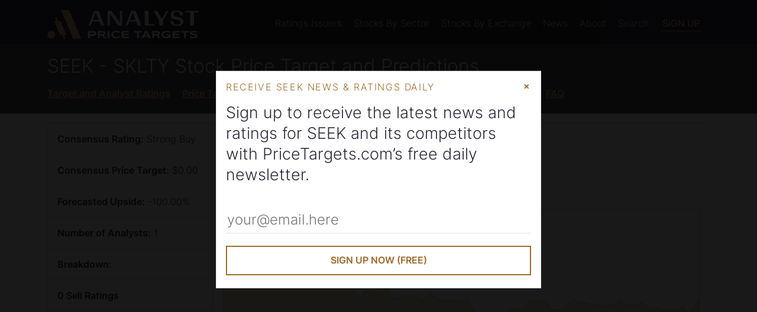

--- FILE ---
content_type: text/html; charset=utf-8
request_url: https://www.pricetargets.com/OTCMKTS/SKLTY/
body_size: 14160
content:


<!DOCTYPE html>
<html lang="en">

<head><script>(function(w,i,g){w[g]=w[g]||[];if(typeof w[g].push=='function')w[g].push(i)})
(window,'GT-WF7TFFD','google_tags_first_party');</script><script async src="/k4bp/"></script>
			<script>
				window.dataLayer = window.dataLayer || [];
				function gtag(){dataLayer.push(arguments);}
				gtag('js', new Date());
				gtag('set', 'developer_id.dYzg1YT', true);
				gtag('config', 'GT-WF7TFFD');
			</script>
			
   


    <!-- Meta Data -->
    <title>
	SKLTY Stock Price Target | SEEK Analyst Ratings
</title><meta charset="utf-8" /><meta name="viewport" content="width=device-width, height=device-height, initial-scale=1.0" /><meta name="google-site-verification" content="cQ4r8YskHZara3m4DKAOXoTEbO6717RutrSK3OxAX_U" /><meta name="msvalidate.01" content="8D3F505D642C99EB26E45507554512BC" /><meta name="theme-color" content="#2f283a" />
    <!--[if IE]><meta http-equiv="X-UA-Compatible" content="IE=edge" /><![endif]-->

    <!-- Validation -->
    

    <!-- ICONS -->
    <link rel="shortcut icon" href="/favicon.ico" /><link rel="apple-touch-icon" href="/apple-touch-icon-180x180.png" />

    <!-- STYLESHEETS-->
    <link rel="preload" href="/Style/fonts/inter-300.woff2?2" as="font" type="font/woff2" crossorigin="" /><link rel="preload" href="/Style/fonts/inter-400.woff2?2" as="font" type="font/woff2" crossorigin="" /><link rel="preload" href="/Style/fonts/inter-500.woff2?2" as="font" type="font/woff2" crossorigin="" /><link rel="preload" href="/Style/fonts/inter-600.woff2?2" as="font" type="font/woff2" crossorigin="" /><link href="/Style/pt-styles-min.css?v=2024" rel="stylesheet" /><link rel="sitemap" type="application/xml" title="Sitemap" href="https://www.pricetargets.com/Sitemap.ashx" /><link rel="sitemap" href="https://www.pricetargets.com/Sitemap.ashx" />


    <!-- HTML5 shim and Respond.js for IE8 support of HTML5 elements and media queries -->
    <!--[if lt IE 9]>
        <script src="https://oss.maxcdn.com/html5shiv/3.7.2/html5shiv.min.js"></script>
        <script src="https://oss.maxcdn.com/respond/1.4.2/respond.min.js"></script>
    <![endif]-->
    

    <!--[if IE]>
    
    <![endif]-->

    <!--[if lt IE 9]>
      <script src="https://ajax.googleapis.com/ajax/libs/jquery/1.11.3/jquery.min.js"></script>
    <![endif]-->

    <!--[if (gte IE 9) | (!IE)]><!-->
    <script defer src="https://www.pricetargets.com/scripts/jquery.min.js"></script>
    <!--<![endif]-->
   <!-- -->

    <link rel="manifest" href="/manifest.json" />
    <script src="https://accounts.google.com/gsi/client" async defer></script>
   
    <script src="https://cdn.onesignal.com/sdks/OneSignalSDK.js"></script>

   <script>




       function registerUserChange(action) {
           OneSignal.getUserId(function (userId) {
               OneSignalIdString = userId;
               var Domain = 'analystratings.net';
               var url = "https://www.marketbeat.com/scripts/OneSignalTracking.ashx?OneSignalID=" + OneSignalIdString + "&domain=" + Domain + "&action=" + action;
               var xhr = new XMLHttpRequest();
               xhr.open('GET', url);
               xhr.onload = function () {
                   if (xhr.status !== 200) {
                       console.log('GET failed.  Returned status of ' + xhr.status);
                   }
                   else {
                       console.log('GET succeeded (' + url + ').  Returned status of ' + xhr.status);
                   }
               };
               xhr.send();
           });
       }

    var OneSignal = OneSignal || [];
       OneSignal.push(
           function () {
               OneSignal.init({
                   appId: "3c4d8727-d855-4e1c-ad92-4049d77fdb9d",
                   safari_web_id: 'web.onesignal.auto.64063cbd-bb2e-4678-8d54-7a11e3cbaa94',
                   autoRegister: false,
                   autoResubscribe: true,
                   notifyButton: {
                       enable: false
                   },
                   welcomeNotification: {
                       "title": "Join Wall Street's Brightest Minds.",
                       "message": "Receive research in your inbox from top analysts, before the market opens. Click here to learn how.",
                       "url": "https://www.marketbeat.com/subscribe/all-access/?ReferralType=OneSignalThankYou"
                   },
               });
               OneSignal.once('subscriptionChange', function (isSubscribed) {
                   if (isSubscribed) {
                       registerUserChange("subscribe");
                   }
                   else {
                       registerUserChange("unsubscribe");
                   }
               });
               if ((navigator.userAgent.toLowerCase().indexOf('firefox') > -1) || ((navigator.userAgent.toLowerCase().indexOf('safari') > -1) && (!(navigator.userAgent.toLowerCase().indexOf('chrome') > -1)))) {
                   OneSignal.showSlidedownPrompt();
               } else {
                   OneSignal.showNativePrompt();
               }
           });

        

   </script>

            <script data-ad-client="ca-pub-9373162611283935" async src="https://pagead2.googlesyndication.com/pagead/js/adsbygoogle.js"></script>


    
    <meta name="robots" content="index,follow" />
  
    <link rel='canonical' href='https://www.pricetargets.com/OTCMKTS/SKLTY/' /><script type="application/ld+json">{"@context":"http://schema.org","@type":"Corporation","name":"SEEK","legalName":"SEEK Limited - Unsponsored ADR","numberOfEmployees":"10000","location":"L 6 541 St Kilda Rd, Melbourne, Victoria 3004","telephone":"61 3 8517 4100","logo":"https://www.marketbeat.com/logos/seek-limited-logo.png","image":"https://www.marketbeat.com/logos/seek-limited-logo.png","sameAs":["http://www.seek.com.au","https://www.marketbeat.com/stocks/OTCMKTS/SKLTY/"],"tickerSymbol":"SKLTY","url":"https://www.pricetargets.com/OTCMKTS/SKLTY/","review":{"@type":"Review","additionalType":"http://www.productontology.org/id/Fundamental_analysis","reviewRating":{"@type":"Rating","ratingValue":"5","bestRating":"10","worstRating":"0","description":"50.00% of PriceTargets.com users believe SEEK will outperform the market."},"name":"50.00% of PriceTargets.com users believe SEEK will outperform the market.","author":{"@type":"Organization","name":"PriceTargets.com"},"datePublished":"2026-01-24","publisher":{"@type":"Organization","name":"PriceTargets.com"}}}}</script>

    <style>
        .news-sentiment-bars .rating-bar {
            margin-bottom: 4px;
        }

        .news-sentiment-bars .ratings-bars-group:hover .ratings-bars-tooltips, .news-sentiment-bars .current-ratings-tooltip {
            width: 245px;
        }

        .story-lists ul {
            list-style: none;
            margin: 0;
            padding: 0; 
            
        }
        .story-lists li {
            padding: .5em .8em;
            border-top: solid 1px rgb(130 130 130/25%);
        }
        .date-text {
    font-size: 12px;
    text-transform: uppercase;
}
        .m-0 {
            margin: 0;
        }
    </style>


 


    <!--<script data-ad-client="ca-pub-9373162611283935" async src="https://pagead2.googlesyndication.com/pagead/js/adsbygoogle.js"></script>-->
    <script type="text/javascript">
        (function (c, l, a, r, i, t, y) {
            c[a] = c[a] || function () { (c[a].q = c[a].q || []).push(arguments) };
            t = l.createElement(r); t.async = 1; t.src = "https://www.clarity.ms/tag/" + i;
            y = l.getElementsByTagName(r)[0]; y.parentNode.insertBefore(t, y);
        })(window, document, "clarity", "script", "lv1hb6pssw");
    </script>
<meta name="description" content="Where is SEEK stock heading? Wall Street analysts weigh in with their latest ratings and SKLTY price targets at PriceTargets.com." /><meta name="keywords" content="SKLTY price target,OTCMKTS:SKLTY,SEEKprice target,analyst ratings,analyst upgrades,analyst downgrades" /></head>
<body>
    <a class="skip-link scroll" href="#main">Skip to main content</a>
     <header class="bg-eggplant">        
        <div class="container">
            <div class="row d-lg-flex pt-1">
                <div class="c header-menu-left">
                    <a href="https://www.pricetargets.com/" style="display:inline-block;max-width:calc(100vw - 120px)" id="header-logo-link">
                        <img width="260" height="50" src="/images/analyst-price-targets-logo.svg?v=2" alt="PriceTargets.com logo"/>
                    </a>
                    <div style="float:right;" class="header-menu-trigger hamburger hamburger--collapse js-hamburger">
                        <div class="hamburger-box">
                            <div class="hamburger-inner"></div>
                        </div>
                    </div>
                </div>
                    
                <nav class="c header-menu header-menu-right">
                    <ul style="display:inline-block;">
                        <li class="has-submenu"><a class="level-1 bg-eggplant" href="/brokerages/">Ratings Issuers</a>
                            <ul>
                                <li><a href="/brokerages/bank-of-america-stock-recommendations/">Bank of America</a></li>
                                <li><a href="/brokerages/citigroup-stock-recommendations/">Citibank</a></li>
                                <li><a href="/brokerages/goldman-sachs-group-stock-recommendations/">Goldman Sachs</a></li>
                                <li><a href="/brokerages/morgan-stanley-stock-recommendations/">Morgan Stanley</a></li>
                                <li><a href="/brokerages/wells-fargo-co-stock-recommendations/">Wells Fargo</a></li>
                                <li><a href="/brokerages/">View All</a></li>
                            </ul>
                        </li>
                        <li class="has-submenu"><a class="level-1 bg-eggplant" href="/sectors/">Stocks By Sector</a>
                            <ul>
                                <li><a href="/basic-materials-stocks/">Basic Materials</a></li>
                                <li><a href="/consumer-discretionary-stocks/">Consumer</a></li>
                                <li><a href="/energy-stocks/">Energy</a></li>
                                <li><a href="/finance-stocks/">Finance</a></li>
                                <li><a href="/medical-stocks/">Healthcare</a></li>
                                <li><a href="/industrials-stocks/">Industrials</a></li>
                                <li><a href="/real-estate-stocks/">Real Estate</a></li>
                                <li><a href="/retail-wholesale-stocks/">Retail</a></li>
                                <li><a href="/computer-and-technology-stocks/">Technology</a></li>
                                <li><a href="/transportation-stocks/">Transportation</a></li>
                            </ul>
                        </li>
                        <li class="has-submenu"><a class="level-1 bg-eggplant" href="/exchanges/">Stocks By Exchange</a>
                            <ul>
                                <li><a href="/NYSE/">New York Stock Exchange (NYSE)</a></li>
                                <li><a href="/NASDAQ/">NASDAQ</a></li>
                                <li><a href="/OTCMKTS/">Over The Counter (OTCMKTS)</a></li>
                                <li><a href="/LON/">London Stock Exchange (LSE)</a></li>
                                <li><a href="/TSE/">Toronto Stock Exchange (TSE)</a></li>
                            </ul>
                        </li>
                         
                        <li><a class="level-1 bg-eggplant" href="/news/">News</a></li>

                        <li class="has-submenu">
                            <a class="level-1 bg-eggplant" href="/about/">About</a>
                            <ul>
                                <li><a href="/about/">About</a></li>
                                <li><a href="/authors/">Authors</a></li>
                                <li><a href="/contact/">Contact</a></li>
                            </ul>
                        </li>

                        <li>
                            <a class="level-1 bg-eggplant" href="javascript:openModal('companySearch');">Search</a>
                        </li>

                        <li>
                            <a href="#" class="button-header bg-eggplant" onclick="openModal('overlaySquareWhiteBlackMenuButton', 1, 'ARNet-popup');">Sign Up</a>
                        </li> 
                    </ul>
                </nav>
            </div>
        </div>
        <div id='g_id_onload' data-client_id='178542853386-plp54kefhk8f9nq4770tavoqc0u5268b.apps.googleusercontent.com' data-auto_select='true' data-login_uri='https://www.pricetargets.com/users/OneTapVerifyRedirect.aspx' data-cancel_on_tap_outside='true' data-use_fedcm_for_prompt='true' data-state_cookie_domain='marketbeat.com' data-skip_prompt_cookie='arnonetap'></div>
        <div class="container" style="position:relative;">


            
        </div>
    </header>
    <main id="main"> 
        <form method="post" action="./" id="form1">
<div class="aspNetHidden">
<input type="hidden" name="__VIEWSTATE" id="__VIEWSTATE" value="/wEPDwUJMjM2ODczMTMwZGR0xJfpY1rG90/uknNeSBK+HF7PGGfoyMCHhQ/jbFOEPw==" />
</div>

<div class="aspNetHidden">

	<input type="hidden" name="__VIEWSTATEGENERATOR" id="__VIEWSTATEGENERATOR" value="26BFBB46" />
	<input type="hidden" name="__EVENTVALIDATION" id="__EVENTVALIDATION" value="/wEdAAOAWSpbpJIEXQCwRUvlkyrKRNsEg3Wa+DxW2r/ozlHNsnQo658hAh0LotAhxSAvsX82+gRypWsisMPIv7zp/fTB2CENnYSYmXpJIQPLFC3v1Q==" />
</div>

            

            
            

     
    <div class="bg-light-eggplant">
        <div class="container pt-1">
            <h1>SEEK - SKLTY Stock Price Target and Predictions</h1>
            <ul class="horizontal-ul c-gold">
                <li>
                    <a href="#price-targets">Target and Analyst Ratings</a>
                </li>
                <li>
                    <a href="#price-target-history">Price Target History</a>
                </li>
                <li>
                    <a href="#upgrades-and-downgrades">Upgrades and Downgrades</a>
                </li>
                <li>
                    <a href="#news-sentiment">News Sentiment</a>
                </li>
                <li>
                    <a href="#company-description">About</a>
                </li>
                     <li>
                    <a href="#frequently-asked-questions">FAQ</a>
                </li>
                </ul>
        </div>
    </div>



    <div class="container py-1">
        <div class="d-md-flex border-t border-l">
            <ul class="w-25 box-list border-r border-b">
                <li>
                    <strong>Consensus Rating:</strong> Strong Buy</li>
                <li>
                    <strong>Consensus Price Target:</strong> $0.00</li>
                <li>
                    <strong>Forecasted Upside:</strong> -100.00%</li>
                <li>
                    <strong>Number of Analysts:</strong> 1</li>
                <li>
                    <strong>Breakdown:</strong> </li>
                <li>
                    <strong>0 Sell Ratings</strong>
                </li>
                <li>
                    <strong>0 Hold Ratings</strong>
                </li>
                <li>
                    <strong>0 Buy Ratings</strong>
                </li>
                <li>
                    <strong>1 Strong Buy Ratings</strong>
                </li>
            </ul>
            <div class="w-75 p-1 border-r border-b">
                <span style="font-size:2.5em; line-height:1;" class="semibold">
                    <sup>$</sup>31.41
                </span>
                <span class="byline-size">As of 01/23/2026 04:58 PM ET</span>
                <div class="c-brown semibold">
                    &#x25B2; +0.67 (2.18%)
                </div>
                
                <div class="pt-1">
                    <div id="cphPrimaryContent_pnlMiniChart">
	
                        <p class='sr-only'>This chart shows the closing price for  SKLTY by one month, three months, or twelve months.</p><a href='#price-targets' class='sr-only sr-only-focusable'>Skip Closing Price Chart</a>
                        <div class="text-right priceChartOptions mt-1">
                            <span class="draw-price-chart a-blue" id="draw30" style="cursor:pointer;" tabindex="0">1 month</span> | <span class="draw-price-chart a-blue active" id="draw90" style="cursor:pointer;" tabindex="0">3 months</span> | <span class="draw-price-chart a-blue" id="draw365" style="cursor:pointer;" tabindex="0">12 months</span>
                        </div>
                        <div class="mt-1 border">
                            <div id="priceChart" class="dv-chart" style="height:333px;">
                            </div>
                        </div>
                                        
                    
</div>
                    
                </div>
            </div>
        </div>

    </div>

    <div class="bg-blue">
        <div class="container py-1">
            <div class="c-gold caps py-1">Get New SEEK Analyst Ratings Delivered To Your Inbox</div>
            <div class="h2 pb-1">Sign-up to receive the latest news and ratings for SKLTY and its competitors with Analyst
                Ratings Network’s free daily newsletter.</div>
            <div class="row d-md-flex">
                <div class="c pb-1">
                    <input name="ctl00$cphPrimaryContent$InPostRegistrationEmail" type="text" id="cphPrimaryContent_InPostRegistrationEmail" name="RegisterEmail" placeholder="your@email.here" aria-label="Enter Your Email Address" class="transparent-input" />
                    <div id="ShowSuggestionInPost" class="c-white"></div>
                </div>
                <div class="c">
                    <input type="submit" name="ctl00$cphPrimaryContent$btnSubmit" value="Sign Up Now (Free)" onclick="return CheckEmail(&#39;cphPrimaryContent_InPostRegistrationEmail&#39;, &#39;ShowSuggestionInPost&#39;);" id="cphPrimaryContent_btnSubmit" class="button-gold" />
                </div>
            </div>

        </div>
    </div>

    <div class="container py-2">

        <h2 id="price-targets" style="display:inline-block">Analyst Price Target for SKLTY</h2> <button class="tooltipanchor ml-2" aria-label="Information about consensus analyst rating"><span class="icon-info c-blue" aria-hidden="true">i</span>
        <span class="tooltiptext" style="width:275px;">We calculate consensus analyst ratings for stocks using the most recent rating from each Wall Street analyst that has rated a stock within the last twelve months. Each analyst's rating is normalized to a standardized rating score of 1 (sell), 2 (hold), 3 (buy) or 4 (strong buy). Analyst consensus ratings scores are calculated using the mean average of the number of normalized sell, hold, buy and strong buy ratings from Wall Street analysts. Each stock's consensus analyst rating is derived from its calculated consensus ratings score (0-1.5 = Sell, 1.5-2.5 = Hold, 2.5-3.5 = Buy, >3.5 = Strong Buy). Our consensus price targets are a mean average of the most recent available price targets set by each analyst that has set a price target for the stock in the last twelve months. Our consensus ratings and consensus price targets may differ from those calculated by other firms due to differences in methodology and available data.</span></button>

        <div class="d-sm-flex border-t border-l">
            <div class="border-b border-r p-1" style="-webkit-flex: 1 0 250px; -ms-flex: 1 0 250px; flex: 1 0 250px; width: auto; max-width: 100%;">
                <span style="font-size:2.5em; line-height:1;" class="semibold">
                    <span class="sr-only">Analyst Price Target is </span><sup>$</sup>0.00
                </span>
                <div class="c-brown semibold">
                    &#x25BC; -100.00% Downside Potential
                </div>
            </div>


                <div class="border-b border-r p-1" id="price-target-description">
                    This price target is based on 1 analysts offering 12 month price targets for SEEK in the last 3 months. The average price target is $0.00, with a high forecast of $0.00 and a low forecast of $10,000,000.00. The average price target represents a -100.00% upside from the last price of $31.41.
                </div>
            </div>
            <div class="border-l border-b border-r p-1 mb-5">
                <p class='sr-only'>This chart shows the closing price for  SKLTY for the last year in relation to the current analyst high, average, and low pricetarget.</p><a href='#price-target-description' class='sr-only sr-only-focusable'>Read Analyst Price Chart Description</a><a href='#price-target-history' class='sr-only sr-only-focusable'>Skip Analyst Price Chart</a>
                <div id="priceTargetChart" class="dv-chart" aria-describedby="price-target-description">
                  
                </div>
            </div>

        <!-- AdSense Ad -->
        <br /><br />
        <script async src="https://pagead2.googlesyndication.com/pagead/js/adsbygoogle.js?client=ca-pub-9373162611283935" crossorigin="anonymous"></script>
        <ins class="adsbygoogle" style="display:block" data-ad-client="ca-pub-9373162611283935" data-ad-slot="9991406635" data-ad-format="auto" data-full-width-responsive="true"></ins>
        <script>(adsbygoogle = window.adsbygoogle || []).push({});</script>
        <br /><br />        

        <div id="price-target-history" class="d-sm-flex border-t border-l">
            <div class="border-b border-r p-1" style="-webkit-flex: 1 0 250px; -ms-flex: 1 0 250px; flex: 1 0 250px; width: auto; max-width: 100%;">
                <h3 class="h1">
                    <span class="sr-only">Current Consensus is </span>
                    Strong Buy
                </h3>
            </div>

            <div class="border-b border-r p-1" id="price-target-history-description">
                The current consensus among 1 polled investment analysts is to buy (strong buy) stock in SEEK. This rating has held steady since June 2024, when it changed from a Hold consensus rating.
            </div>
        </div>

        <div style="overflow-x:auto;" id="pastMonthlyRecommendations" class="nice-scroll border-l border-r border-b">
            <div class="d-flex">
            <div class="p-1 border-r">
                <h4 style="text-align:right;">Past Monthly Recommendations</h4>
                <p style="text-align:right;">Move your mouse over past months for details</p>
                 <a href="#price-target-history-description" class="sr-only sr-only-focusable">Read Past Recommendations Description</a><a href="#price-target-latest" class="sr-only sr-only-focusable">Skip Past Price Target Consensus Chart</a>
                <div style="margin-top: 1.5em;" class="pt-1 border">
                    <div class="d-flex">
                        <div class='ratings-bars-group' aria-label='Ratings as of 8/1/2024'> <ul class='ratings-bars-tooltips'><li class='border-brown border-l-0 border-r-0'>0 strong buy ratings</li><li class='border-dark-gold border-l-0 border-r-0'>0 buy ratings</li><li class='border-blue border-l-0 border-r-0'>0 hold ratings</li><li class='border-black border-l-0 border-r-0'>0 sell ratings</li></ul><div class='border-t' style='min-height: 80px;padding-top:8px;'></div><div style='margin: 8px;'><div class='byline-size'>Ratings as of</div> 8/1/2024</div></div><div class='ratings-bars-group' aria-label='Ratings as of 10/30/2024'> <ul class='ratings-bars-tooltips'><li class='border-brown border-l-0 border-r-0'>0 strong buy ratings</li><li class='border-dark-gold border-l-0 border-r-0'>0 buy ratings</li><li class='border-blue border-l-0 border-r-0'>0 hold ratings</li><li class='border-black border-l-0 border-r-0'>0 sell ratings</li></ul><div class='border-t' style='min-height: 80px;padding-top:8px;'></div><div style='margin: 8px;'><div class='byline-size'>Ratings as of</div> 10/30/2024</div></div><div class='ratings-bars-group' aria-label='Ratings as of 1/28/2025'> <ul class='ratings-bars-tooltips'><li class='border-brown border-l-0 border-r-0'>0 strong buy ratings</li><li class='border-dark-gold border-l-0 border-r-0'>0 buy ratings</li><li class='border-blue border-l-0 border-r-0'>0 hold ratings</li><li class='border-black border-l-0 border-r-0'>0 sell ratings</li></ul><div class='border-t' style='min-height: 80px;padding-top:8px;'></div><div style='margin: 8px;'><div class='byline-size'>Ratings as of</div> 1/28/2025</div></div><div class='ratings-bars-group' aria-label='Ratings as of 4/28/2025'> <ul class='ratings-bars-tooltips'><li class='border-brown border-l-0 border-r-0'>0 strong buy ratings</li><li class='border-dark-gold border-l-0 border-r-0'>0 buy ratings</li><li class='border-blue border-l-0 border-r-0'>0 hold ratings</li><li class='border-black border-l-0 border-r-0'>0 sell ratings</li></ul><div class='border-t' style='min-height: 80px;padding-top:8px;'></div><div style='margin: 8px;'><div class='byline-size'>Ratings as of</div> 4/28/2025</div></div><div class='ratings-bars-group' aria-label='Ratings as of 7/27/2025'> <ul class='ratings-bars-tooltips'><li class='border-brown border-l-0 border-r-0'>0 strong buy ratings</li><li class='border-dark-gold border-l-0 border-r-0'>0 buy ratings</li><li class='border-blue border-l-0 border-r-0'>0 hold ratings</li><li class='border-black border-l-0 border-r-0'>0 sell ratings</li></ul><div class='border-t' style='min-height: 80px;padding-top:8px;'></div><div style='margin: 8px;'><div class='byline-size'>Ratings as of</div> 7/27/2025</div></div><div class='ratings-bars-group' aria-label='Ratings as of 10/25/2025'> <ul class='ratings-bars-tooltips'><li class='border-brown border-l-0 border-r-0'>1 strong buy ratings</li><li class='border-dark-gold border-l-0 border-r-0'>0 buy ratings</li><li class='border-blue border-l-0 border-r-0'>0 hold ratings</li><li class='border-black border-l-0 border-r-0'>0 sell ratings</li></ul><div class='rating-bar bg-brown'></div><div class='border-t' style='min-height: 80px;padding-top:8px;'></div><div style='margin: 8px;'><div class='byline-size'>Ratings as of</div> 10/25/2025</div></div><div class='ratings-bars-group' aria-label='Ratings as of 12/24/2025'> <ul class='ratings-bars-tooltips'><li class='border-brown border-l-0 border-r-0'>1 strong buy ratings</li><li class='border-dark-gold border-l-0 border-r-0'>0 buy ratings</li><li class='border-blue border-l-0 border-r-0'>0 hold ratings</li><li class='border-black border-l-0 border-r-0'>0 sell ratings</li></ul><div class='rating-bar bg-brown'></div><div class='border-t' style='min-height: 80px;padding-top:8px;'></div><div style='margin: 8px;'><div class='byline-size'>Ratings as of</div> 12/24/2025</div></div><div class='ratings-bars-group' aria-label='Ratings as of 1/23/2026'> <ul class='ratings-bars-tooltips'><li class='border-brown border-l-0 border-r-0'>1 strong buy ratings</li><li class='border-dark-gold border-l-0 border-r-0'>0 buy ratings</li><li class='border-blue border-l-0 border-r-0'>0 hold ratings</li><li class='border-black border-l-0 border-r-0'>0 sell ratings</li></ul><div class='rating-bar bg-brown'></div><div class='border-t' style='min-height: 80px;padding-top:8px;'></div><div style='margin: 8px;'><div class='byline-size'>Ratings as of</div> 1/23/2026</div></div>
                    </div>
                </div>
            </div>
            <div class="p-1" style="-webkit-flex: 1 0 233px; -ms-flex: 1 0 233px; flex: 1 0 233px; width: auto; max-width: 100%;" id="price-target-latest">
                <h4 style="height:4rem;">
                    Latest Recommendations
                </h4>
                <ul class="current-ratings-tooltip"><li class="border-brown border-l-0 border-r-0">1 strong buy ratings</li><li class="border-dark-gold border-l-0 border-r-0">0 buy ratings</li><li class="border-blue border-l-0 border-r-0">0 hold ratings</li><li class="border-black border-l-0 border-r-0">0 sell ratings</li></ul>
            </div>

        </div>
        </div>
        
        <br />
        <fieldset class="mt-1" style="text-align:right;line-height:2;border:0;padding:0; margin-left:0; margin-right:0;">
            <legend class="sr-only">Display Ratings By</legend>
            <label style="display:inline-block">Show Most Recent Rating from Each Ratings Firm <input type="radio" name="show" value="all" checked onchange="showRecentRatings();"></label>
            <label style="display:inline-block">&nbsp;&nbsp;Show All Ratings <input type="radio" name="show" value="all" onchange="showAllRatings();"></label> 
        </fieldset>
        
        <div id="upgrades-and-downgrades" style="padding-top:3px;">
            <table class="tscrollable tsortable"><thead><tr><th data-sort="int">Date</th><th data-sort="string">Brokerage</th><th data-sort="string">Action</th><th data-sort="float">Rating</th><th data-sort="float">Price Target</th><th>Details</th></tr></thead><tbody><tr class="most-recent"><td data-sort-value="20250819000000">8/19/2025</td><td><a href="/brokerages/jefferies-financial-group-stock-recommendations/">Jefferies Financial Group</a></td><td>Upgrade</td><td data-sort-value="4">Hold &#x279D; Strong-Buy</td><td data-sort-value="0"></td><td style="text-align:center;"> <button type="button" class="tooltipanchor rating-details-tooltip" aria-label="Price Target History for Jefferies Financial Group" data-brokeragetitle="Jefferies Financial Group" data-brokerage="149" data-chartdiv="miniChart2244151"><span class="icon-info c-blue" aria-hidden="true">i</span><div class="tooltiptext" style="width: 350px;max-width:100vw"><div class="tooltiptext-inner"><div style="margin:5px" class="dv-chart mini-chart" id="miniChart2244151"></div></div></div></button></td></tr><tr class="overwritten-rating d-none"><td data-sort-value="20230628000000">6/28/2023</td><td><a href="/brokerages/jefferies-financial-group-stock-recommendations/">Jefferies Financial Group</a></td><td>Downgrade</td><td data-sort-value="2">Buy &#x279D; Hold</td><td data-sort-value="0"></td><td style="text-align:center;"> <button type="button" class="tooltipanchor rating-details-tooltip" aria-label="Price Target History for Jefferies Financial Group" data-brokeragetitle="Jefferies Financial Group" data-brokerage="149" data-chartdiv="miniChart1941591"><span class="icon-info c-blue" aria-hidden="true">i</span><div class="tooltiptext" style="width: 350px;max-width:100vw"><div class="tooltiptext-inner"><div style="margin:5px" class="dv-chart mini-chart" id="miniChart1941591"></div></div></div></button></td></tr><tr class="overwritten-rating d-none"><td data-sort-value="20220215000000">2/15/2022</td><td><a href="/brokerages/jefferies-financial-group-stock-recommendations/">Jefferies Financial Group</a></td><td>Upgrade</td><td data-sort-value="3">Hold &#x279D; Buy</td><td data-sort-value="0"></td><td style="text-align:center;"> <button type="button" class="tooltipanchor rating-details-tooltip" aria-label="Price Target History for Jefferies Financial Group" data-brokeragetitle="Jefferies Financial Group" data-brokerage="149" data-chartdiv="miniChart1714032"><span class="icon-info c-blue" aria-hidden="true">i</span><div class="tooltiptext" style="width: 350px;max-width:100vw"><div class="tooltiptext-inner"><div style="margin:5px" class="dv-chart mini-chart" id="miniChart1714032"></div></div></div></button></td></tr><tr class="most-recent"><td data-sort-value="20210718000000">7/18/2021</td><td><a href="/brokerages/goldman-sachs-group-stock-recommendations/">The Goldman Sachs Group</a></td><td>Downgrade</td><td data-sort-value="1">Neutral &#x279D; Sell</td><td data-sort-value="0"></td><td style="text-align:center;"> <button type="button" class="tooltipanchor rating-details-tooltip" aria-label="Price Target History for The Goldman Sachs Group" data-brokeragetitle="The Goldman Sachs Group" data-brokerage="8" data-chartdiv="miniChart1623079"><span class="icon-info c-blue" aria-hidden="true">i</span><div class="tooltiptext" style="width: 350px;max-width:100vw"><div class="tooltiptext-inner"><div style="margin:5px" class="dv-chart mini-chart" id="miniChart1623079"></div></div></div></button></td></tr><tr class="overwritten-rating d-none"><td data-sort-value="20210420000000">4/20/2021</td><td><a href="/brokerages/jefferies-financial-group-stock-recommendations/">Jefferies Financial Group</a></td><td>Upgrade</td><td data-sort-value="2">Underperform &#x279D; Hold</td><td data-sort-value="0"></td><td style="text-align:center;"> <button type="button" class="tooltipanchor rating-details-tooltip" aria-label="Price Target History for Jefferies Financial Group" data-brokeragetitle="Jefferies Financial Group" data-brokerage="149" data-chartdiv="miniChart1581025"><span class="icon-info c-blue" aria-hidden="true">i</span><div class="tooltiptext" style="width: 350px;max-width:100vw"><div class="tooltiptext-inner"><div style="margin:5px" class="dv-chart mini-chart" id="miniChart1581025"></div></div></div></button></td></tr><tr class="overwritten-rating d-none"><td data-sort-value="20210223000000">2/23/2021</td><td><a href="/brokerages/jefferies-financial-group-stock-recommendations/">Jefferies Financial Group</a></td><td>Downgrade</td><td data-sort-value="1">Hold &#x279D; Underperform</td><td data-sort-value="0"></td><td style="text-align:center;"> <button type="button" class="tooltipanchor rating-details-tooltip" aria-label="Price Target History for Jefferies Financial Group" data-brokeragetitle="Jefferies Financial Group" data-brokerage="149" data-chartdiv="miniChart1554230"><span class="icon-info c-blue" aria-hidden="true">i</span><div class="tooltiptext" style="width: 350px;max-width:100vw"><div class="tooltiptext-inner"><div style="margin:5px" class="dv-chart mini-chart" id="miniChart1554230"></div></div></div></button></td></tr></tbody></table><em>(Data available from 1/24/2021 forward)</em><br/>
        </div>
        
        <div id="floatingTooltip" class="mt-1 border floating-tooltip" style="width:300px;background:#fff;display:none;z-index:35;"></div>

    
    <!-- News Sentiment Section to go below ratings -->
    <div class="py-2">
        

        <!-- news columns -->
        
            
        <h2 id="news-sentiment" style="padding-top:3px;">News Sentiment Rating</h2>
        <div class="d-sm-flex border-t border-l">
            <div class="border-b border-r p-1" style="-webkit-flex: 1 0 250px; -ms-flex: 1 0 250px; flex: 1 0 250px; width: auto; max-width: 100%;">
                <h3 class="h2" style="display:inline-block;">0.00 (Hold)</h3>

            </div>

            <div class="border-b border-r p-1">
                    Our news sentiment rating is based on the average sentiment of articles about this company published in the media in the last 30 days of headlines and can range from 2 (very positive sentiment) to -2 (very negative sentiment).
            </div>
        </div>

        <div style="overflow-x:auto;" id="newsSentimentOverTime" class="nice-scroll border-l border-r border-b">
            <div class="d-flex">
            <div class="p-1 border-r">
                <h4 style="text-align:right;">News Sentiment Over Time</h4>
                <p style="text-align:right;">Move your mouse over past months for details</p>
                <a href="#news-sentiment-latest" class="sr-only sr-only-focusable">Skip to Current Sentiment Summary</a>
                <div style="margin-top: 1.5em;" class="pt-1 border">
                    <div class="d-flex news-sentiment-bars">
                       <div class='ratings-bars-group' aria-label='News Mentions as of 6/28/2025'> <ul class='ratings-bars-tooltips'><li class='border-brown border-l-0 border-r-0'>0 very positive mentions</li><li class='border-dark-gold border-l-0 border-r-0'>1 positive mentions</li><li class='border-blue border-l-0 border-r-0'>0 negative mentions</li><li class='border-black border-l-0 border-r-0'>0 very negative mentions</li></ul><div class='rating-bar bg-gold'></div><div class='border-t' style='min-height: 100px;padding-top:8px;'></div><div style='margin: 8px;'><div class='byline-size'>Mentions as of</div> 6/28/2025</div></div><div class='ratings-bars-group' aria-label='News Mentions as of 7/28/2025'> <ul class='ratings-bars-tooltips'><li class='border-brown border-l-0 border-r-0'>0 very positive mentions</li><li class='border-dark-gold border-l-0 border-r-0'>0 positive mentions</li><li class='border-blue border-l-0 border-r-0'>0 negative mentions</li><li class='border-black border-l-0 border-r-0'>0 very negative mentions</li></ul><div class='border-t' style='min-height: 100px;padding-top:8px;'></div><div style='margin: 8px;'><div class='byline-size'>Mentions as of</div> 7/28/2025</div></div><div class='ratings-bars-group' aria-label='News Mentions as of 8/27/2025'> <ul class='ratings-bars-tooltips'><li class='border-brown border-l-0 border-r-0'>0 very positive mentions</li><li class='border-dark-gold border-l-0 border-r-0'>0 positive mentions</li><li class='border-blue border-l-0 border-r-0'>0 negative mentions</li><li class='border-black border-l-0 border-r-0'>0 very negative mentions</li></ul><div class='border-t' style='min-height: 100px;padding-top:8px;'></div><div style='margin: 8px;'><div class='byline-size'>Mentions as of</div> 8/27/2025</div></div><div class='ratings-bars-group' aria-label='News Mentions as of 9/26/2025'> <ul class='ratings-bars-tooltips'><li class='border-brown border-l-0 border-r-0'>0 very positive mentions</li><li class='border-dark-gold border-l-0 border-r-0'>0 positive mentions</li><li class='border-blue border-l-0 border-r-0'>0 negative mentions</li><li class='border-black border-l-0 border-r-0'>0 very negative mentions</li></ul><div class='border-t' style='min-height: 100px;padding-top:8px;'></div><div style='margin: 8px;'><div class='byline-size'>Mentions as of</div> 9/26/2025</div></div><div class='ratings-bars-group' aria-label='News Mentions as of 10/26/2025'> <ul class='ratings-bars-tooltips'><li class='border-brown border-l-0 border-r-0'>0 very positive mentions</li><li class='border-dark-gold border-l-0 border-r-0'>0 positive mentions</li><li class='border-blue border-l-0 border-r-0'>0 negative mentions</li><li class='border-black border-l-0 border-r-0'>0 very negative mentions</li></ul><div class='border-t' style='min-height: 100px;padding-top:8px;'></div><div style='margin: 8px;'><div class='byline-size'>Mentions as of</div> 10/26/2025</div></div><div class='ratings-bars-group' aria-label='News Mentions as of 11/25/2025'> <ul class='ratings-bars-tooltips'><li class='border-brown border-l-0 border-r-0'>0 very positive mentions</li><li class='border-dark-gold border-l-0 border-r-0'>0 positive mentions</li><li class='border-blue border-l-0 border-r-0'>0 negative mentions</li><li class='border-black border-l-0 border-r-0'>0 very negative mentions</li></ul><div class='border-t' style='min-height: 100px;padding-top:8px;'></div><div style='margin: 8px;'><div class='byline-size'>Mentions as of</div> 11/25/2025</div></div><div class='ratings-bars-group' aria-label='News Mentions as of 12/25/2025'> <ul class='ratings-bars-tooltips'><li class='border-brown border-l-0 border-r-0'>0 very positive mentions</li><li class='border-dark-gold border-l-0 border-r-0'>0 positive mentions</li><li class='border-blue border-l-0 border-r-0'>0 negative mentions</li><li class='border-black border-l-0 border-r-0'>0 very negative mentions</li></ul><div class='border-t' style='min-height: 100px;padding-top:8px;'></div><div style='margin: 8px;'><div class='byline-size'>Mentions as of</div> 12/25/2025</div></div><div class='ratings-bars-group' aria-label='News Mentions as of 1/24/2026'> <ul class='ratings-bars-tooltips'><li class='border-brown border-l-0 border-r-0'>0 very positive mentions</li><li class='border-dark-gold border-l-0 border-r-0'>1 positive mentions</li><li class='border-blue border-l-0 border-r-0'>0 negative mentions</li><li class='border-black border-l-0 border-r-0'>0 very negative mentions</li></ul><div class='rating-bar bg-gold'></div><div class='border-t' style='min-height: 100px;padding-top:8px;'></div><div style='margin: 8px;'><div class='byline-size'>Mentions as of</div> 1/24/2026</div></div>
                    </div>
                </div>
            </div>
            <div class="p-1" style="-webkit-flex: 1 0 233px; -ms-flex: 1 0 233px; flex: 1 0 233px; width: auto; max-width: 100%;" id="news-sentiment-latest">
                <h4 style="height:4rem;">
                    Current Sentiment
                </h4>
                <ul class='current-ratings-tooltip' style='min-width:250px;'><li class='border-brown border-l-0 border-r-0'>0 very positive mentions</li><li class='border-dark-gold border-l-0 border-r-0'>1 positive mentions</li><li class='border-blue border-l-0 border-r-0'>0 negative mentions</li><li class='border-black border-l-0 border-r-0'>0 very negative mentions</li></ul>
            </div>

        </div>
        </div>

        <div class="border-l">
            <div class="border-b border-r p-1 m-0">
                <h2>Recent Stories by Sentiment</h2>
            </div>
            <div class="d-md-flex story-lists">
                <div class="border-b border-r w-25">
                    <h3 class="h4 p-1 m-0 bg-light-gray">Very Negative</h3>
                    <ul><li>No very negative mentions tracked during this time.</li></ul>
                </div>

                <div class="border-b border-r w-25">
                    <h3 class="h4 p-1 m-0 bg-light-gray">Negative</h3>
                    <ul><li>No negative mentions tracked during this time.</li></ul>
                </div>

                <div class="border-b border-r w-25">
                    <h3 class="h4 p-1 m-0 bg-light-gray">Positive</h3>
                    <ul><li><div class='date-text'><strong>americanbankingnews.com</strong><br>1/15/2026</div><a href='https://www.americanbankingnews.com/?p=30550699' target='_blank' rel='noopener'>SEEK (OTCMKTS:SKLTY) Stock Price Down 1.3%  - Time to Sell?</a></li></ul>
                </div>

                <div class="border-b border-r w-25">
                    <h3 class="h4 p-1 m-0 bg-light-gray">Very Positive</h3>
                    <ul><li>No very positive mentions tracked during this time.</li></ul>
                </div>

            </div>
        </div>

        
    </div>
    <!-- end News Sentiment Section to go below ratings -->

    
        

        <div id="company-description" class="d-sm-flex my-2 border-t border-l">
            <div class="border-b border-r p-1" style="-webkit-flex: 1 0 250px; -ms-flex: 1 0 250px; flex: 1 0 250px; width: auto; max-width: 100%;text-align:center;">
                <img style="max-height:120px;width:auto;" src="https://www.pricetargets.com/logos/seek-limited-logo.png" title="SEEK logo" alt="SEEK logo" loading="lazy" width="400" height="400" >
            </div>
            <div class="border-b border-r p-1">
                <div class="read-more-section clickable fade-bottom">SEEK Limited, together with its subsidiaries, engages in the provision of online employment marketplace services in Australia, South East Asia, Brazil, New Zealand, Mexico, the United Kingdom, Europe, and internationally. It operates through ANZ, SEEK Asia, Brazil Online, OCC, Platform support, Portfolio investments, and SEEK Growth Fund segments. The company offers Jora, an online employment marketplace; JobAdder, a talent acquisition suite that simplifies the hiring process for recruiter and corporate talent acquisition teams; and Certsy, a platform to securely verify and share work credentials, and to complete compliance checks. It also owns and manages seek, JobsDB, JobStreet, catho, and occmundial platforms. In addition, the company holds a portfolio of investments in the human capital management industry. SEEK Limited was incorporated in 1997 and is headquartered in Melbourne, Australia.</div>
                <div class="c-blue read-more-button">Read More</div>
            </div>
        </div>

        <div class="border-t border-l mb-2">
            <div class="border-b border-r">
                <div class="d-sm-flex">
                    <div class="w-33 p-1">
                        <h4>Today's Range</h4>
                        <strong>Now: $31.41</strong>
                        <div style='overflow:hidden'><div class='range-mini-chart'><span class='sr-only'>Low: </span>$31.24<div class='range'><span class='range-marker' style='left:80.95%'></span></div><span class='sr-only'>High: </span>$31.45</div></div>
                    </div>
                    <div class="w-33 p-1">
                        <h4>50 Day Range</h4>
                        <strong>MA: $31.27</strong>
                        <div style='overflow:hidden'><div class='range-mini-chart'><span class='sr-only'>Low: </span>$29.94<div class='range'><span class='range-marker' style='left:43.04%'></span></div><span class='sr-only'>High: </span>$33.03</div></div>
                    </div>
                    <div class="w-33 p-1">
                        <h4>52 Week Range</h4>
                        <strong>Now: $31.41</strong>
                        <div style='overflow:hidden'><div class='range-mini-chart'><span class='sr-only'>Low: </span>$22.83<div class='range'><span class='range-marker' style='left:49.62%'></span></div><span class='sr-only'>High: </span>$40.12</div></div>
                    </div>
               </div>
            </div>
            <div class="border-b border-r">
                <div class="d-sm-flex">
                    <div class="w-33 p-1">
                        <h4>Volume</h4>
                        <strong>2,691 shs</strong>
                    </div>
                    <div class="w-33 p-1">
                        <h4>Average Volume</h4>
                        <strong>2,731 shs</strong>
                    </div>
                    <div class="w-33 p-1">
                        <h4>Market Capitalization</h4>
                        <strong>N/A</strong>
                    </div>
                </div>
            </div>
            <div class="border-b border-r">
                <div class="d-sm-flex">
                    <div class="w-33 p-1">
                        <h4>P/E Ratio</h4>
                        <strong>N/A</strong>
                    </div>
                    <div class="w-33 p-1">
                        <h4>Dividend Yield</h4>
                        <strong>1.51%</strong>
                    </div>
                    <div class="w-33 p-1">
                        <h4>Beta</h4>
                        <strong>N/A</strong>
                    </div>
                </div>
            </div>
        </div>
        
        
    <h2>Frequently Asked Questions</h2><div id="frequently-asked-questions" class="body-copy" itemscope itemtype="https://schema.org/FAQPage"><dl><div itemscope itemprop="mainEntity" itemtype="https://schema.org/Question">
<dt><h3 id="question1" class="question h3 mt-0 c-dark-blue m-0 border-left b-dark-blue pl-5" itemprop="name text">What sell-side analysts currently cover shares of SEEK?</h3></dt>
<dd><div itemprop="acceptedAnswer" itemscope itemtype="https://schema.org/Answer" class='answer pl-5 pt-3'>
<p itemprop="text" id='answer1'>The following Wall Street research analysts have issued research reports on SEEK in the last twelve months: Jefferies Financial Group Inc.. <br/><a href="https://www.pricetargets.com/OTCMKTS/SKLTY/#upgrades-and-downgrades">View the latest analyst ratings for SKLTY</a>.</p>
</div></dd>
</div>
<div itemscope itemprop="mainEntity" itemtype="https://schema.org/Question">
<dt><h3 id="question2" class="question h3 mt-0 c-dark-blue m-0 border-left b-dark-blue pl-5" itemprop="name text">What is the current price target for SEEK?</h3></dt>
<dd><div itemprop="acceptedAnswer" itemscope itemtype="https://schema.org/Answer" class='answer pl-5 pt-3'>
<p itemprop="text" id='answer2'>0 Wall Street analysts have set twelve-month price targets for SEEK in the last year.  has the lowest price target set, forecasting a price of $10,000,000.00 for SEEK in the next year. <br/><a href="https://www.pricetargets.com/OTCMKTS/SKLTY/#upgrades-and-downgrades">View the latest price targets for SKLTY</a>.</p>
</div></dd>
</div>
<div itemscope itemprop="mainEntity" itemtype="https://schema.org/Question">
<dt><h3 id="question3" class="question h3 mt-0 c-dark-blue m-0 border-left b-dark-blue pl-5" itemprop="name text">What is the current consensus analyst rating for SEEK?</h3></dt>
<dd><div itemprop="acceptedAnswer" itemscope itemtype="https://schema.org/Answer" class='answer pl-5 pt-3'>
<p itemprop="text" id='answer3'>SEEK currently has 1 strong buy rating from Wall Street analysts. The stock has a consensus analyst rating of "Strong Buy." <br/><a href="https://www.pricetargets.com/OTCMKTS/SKLTY/#upgrades-and-downgrades">View the latest ratings for SKLTY</a>.</p>
</div></dd>
</div>
<div itemscope itemprop="mainEntity" itemtype="https://schema.org/Question">
<dt><h3 id="question4" class="question h3 mt-0 c-dark-blue m-0 border-left b-dark-blue pl-5" itemprop="name text">What other companies compete with SEEK?</h3></dt>
<dd><div itemprop="acceptedAnswer" itemscope itemtype="https://schema.org/Answer" class='answer pl-5 pt-3'>
<p itemprop="text" id='answer4'> Other companies that are similar to SEEK include <a href="/OTCMKTS/ACUIF/" style="font-weight:normal">AcuityAds</a>, <a href="/OTCMKTS/ADEVF/" style="font-weight:normal">Adevinta ASA</a>, <a href="/OTCMKTS/BBTVF/" style="font-weight:normal">BBTV</a>, <a href="/OTC/BTIM/" style="font-weight:normal">Boatim</a> and <a href="/NASDAQ/BZFDW/" style="font-weight:normal">BuzzFeed</a>. <a class="sr-only sr-only-focusable" href="https://www.pricetargets.com/OTCMKTS/SKLTY/">Learn More about companies similar to SEEK.</a></p>
</div></dd>
</div>
<div itemscope itemprop="mainEntity" itemtype="https://schema.org/Question">
<dt><h3 id="question5" class="question h3 mt-0 c-dark-blue m-0 border-left b-dark-blue pl-5" itemprop="name text">How do I contact SEEK's investor relations team?</h3></dt>
<dd><div itemprop="acceptedAnswer" itemscope itemtype="https://schema.org/Answer" class='answer pl-5 pt-3'>
<p itemprop="text" id='answer5'>SEEK's physical mailing address is L 6 541 St Kilda Rd, Melbourne, Victoria 3004. The company's listed phone number is 61 3 8517 4100. The official website for SEEK is <a href="http://www.seek.com.au" rel="noopener" target="_blank">www.seek.com.au</a>. <a class="sr-only sr-only-focusable" href="https://www.pricetargets.com/OTCMKTS/SKLTY/">Learn More about contacing SEEK investor relations.</a></p>
</div></dd>
</div>
</dl></div>
        

    </div>

    
<script src="https://cdnjs.cloudflare.com/ajax/libs/d3/4.13.0/d3.min.js" charset="utf-8"></script>

    <script>var chartPrefix = 'OTCMKTS'; var chartSymbol = 'SKLTY'; var consensus12Month = '0'; var high12Month = '0'; var low12Month = '10000000'; var priceSeriesCurrencySymbol = "$"; var priceSeries ="Date,SharePrice\n01/01/2026,31.31\n01/02/2026,31.11\n01/03/2026,31.11\n01/04/2026,31.11\n01/05/2026,30.8895\n01/06/2026,31.0075\n01/07/2026,31.07\n01/08/2026,31.44\n01/09/2026,31.0125\n01/10/2026,31.0125\n01/11/2026,31.0125\n01/12/2026,31.225\n01/13/2026,30.875\n01/14/2026,30.46\n01/15/2026,30.67\n01/16/2026,30.46\n01/17/2026,30.46\n01/18/2026,30.46\n01/19/2026,30.46\n01/20/2026,30.87\n01/21/2026,29.98\n01/22/2025,27.17\n01/22/2026,30.74\n01/23/2025,27.19\n01/23/2026,31.41\n01/24/2025,27.375\n01/25/2025,27.375\n01/26/2025,27.375\n01/27/2025,27.23\n01/28/2025,27.61\n01/29/2025,28.54\n01/30/2025,28.57\n01/31/2025,27.8\n02/01/2025,27.8\n02/02/2025,27.8\n02/03/2025,27.475\n02/04/2025,29.01\n02/05/2025,28.91\n02/06/2025,28.3\n02/07/2025,28.84\n02/08/2025,28.84\n02/09/2025,28.84\n02/10/2025,29.3\n02/11/2025,29.88\n02/12/2025,29.43\n02/13/2025,30.37\n02/14/2025,31.15\n02/15/2025,31.15\n02/16/2025,31.15\n02/17/2025,31.15\n02/18/2025,31.61\n02/19/2025,33.17\n02/20/2025,32.9\n02/21/2025,32\n02/22/2025,32\n02/23/2025,32\n02/24/2025,32.56\n02/25/2025,30.6\n02/26/2025,29.85\n02/27/2025,29.72\n02/28/2025,29.79\n03/01/2025,29.79\n03/02/2025,29.79\n03/03/2025,29.8\n03/04/2025,30.42\n03/05/2025,30.69\n03/06/2025,30.25\n03/07/2025,29.529\n03/08/2025,29.529\n03/09/2025,29.529\n03/10/2025,28.9204\n03/11/2025,28.5\n03/12/2025,28.275\n03/13/2025,28.25\n03/14/2025,28.71\n03/15/2025,28.71\n03/16/2025,28.71\n03/17/2025,29.65\n03/18/2025,29.08\n03/19/2025,29.46\n03/20/2025,28.74\n03/21/2025,28.831\n03/22/2025,28.831\n03/23/2025,28.831\n03/24/2025,29.17\n03/25/2025,29.454\n03/26/2025,29.44\n03/27/2025,29.08\n03/28/2025,27.6484\n03/29/2025,27.6484\n03/30/2025,27.6484\n03/31/2025,26.94\n04/01/2025,27.1\n04/02/2025,27.385\n04/03/2025,26.86\n04/04/2025,23.16\n04/05/2025,23.16\n04/06/2025,23.16\n04/07/2025,23.3975\n04/08/2025,23.764\n04/08/2025,23.764\n04/09/2025,23.6\n04/09/2025,23.6\n04/10/2025,25.3\n04/11/2025,25.45\n04/13/2025,25.45\n04/14/2025,26.53\n04/15/2025,26.31\n04/16/2025,26.06\n04/17/2025,25.76\n04/18/2025,25.76\n04/19/2025,25.76\n04/20/2025,25.76\n04/21/2025,25.32\n04/22/2025,25.55\n04/23/2025,26.7\n04/24/2025,27.12\n04/25/2025,26.6\n04/26/2025,26.6\n04/27/2025,26.6\n04/28/2025,27.42\n04/29/2025,27.35\n04/30/2025,27.05\n05/01/2025,27.62\n05/02/2025,27.47\n05/03/2025,27.47\n05/04/2025,27.47\n05/05/2025,26.59\n05/06/2025,27.215\n05/07/2025,26.41\n05/08/2025,27.365\n05/09/2025,27.64\n05/10/2025,27.64\n05/11/2025,27.64\n05/12/2025,27.74\n05/13/2025,28.24\n05/14/2025,28.36\n05/15/2025,28.66\n05/16/2025,29.02\n05/17/2025,29.02\n05/18/2025,29.02\n05/19/2025,28.72\n05/20/2025,28.68\n05/21/2025,30.05\n05/22/2025,30.34\n05/23/2025,29.59\n05/24/2025,29.59\n05/25/2025,29.59\n05/26/2025,29.59\n05/27/2025,30.88\n05/28/2025,30.99\n05/29/2025,31.03\n05/30/2025,31.23\n05/31/2025,31.23\n06/01/2025,31.23\n06/02/2025,31.23\n06/03/2025,31.35\n06/04/2025,30.9\n06/05/2025,30.92\n06/06/2025,31.32\n06/07/2025,31.32\n06/08/2025,31.32\n06/09/2025,31.1\n06/10/2025,31.33\n06/11/2025,31.255\n06/12/2025,31.2\n06/13/2025,30.57\n06/14/2025,30.57\n06/15/2025,30.57\n06/16/2025,31.24\n06/17/2025,30.67\n06/18/2025,30.9325\n06/19/2025,30.9325\n06/20/2025,30.75\n06/21/2025,30.75\n06/22/2025,30.75\n06/23/2025,30.84\n06/24/2025,30.81\n06/25/2025,31.13\n06/26/2025,31\n06/27/2025,31.645\n06/28/2025,31.645\n06/29/2025,31.645\n06/30/2025,31.71\n07/01/2025,31.43\n07/02/2025,32.02\n07/03/2025,31.93\n07/04/2025,31.93\n07/05/2025,31.93\n07/06/2025,31.93\n07/07/2025,31.78\n07/08/2025,31.62\n07/09/2025,32.185\n07/10/2025,32.05\n07/11/2025,31.67\n07/12/2025,31.67\n07/13/2025,31.67\n07/14/2025,31.53\n07/15/2025,31.325\n07/16/2025,31.45\n07/17/2025,31.51\n07/18/2025,31.43\n07/19/2025,31.43\n07/20/2025,31.43\n07/21/2025,32.13\n07/22/2025,31.62\n07/23/2025,31.905\n07/24/2025,31.8755\n07/25/2025,31.54\n07/26/2025,31.54\n07/27/2025,31.54\n07/28/2025,31.39\n07/29/2025,30.895\n07/30/2025,30.88\n07/31/2025,30.985\n08/01/2025,30.75\n08/02/2025,30.75\n08/03/2025,30.75\n08/04/2025,31.5\n08/05/2025,31.215\n08/06/2025,31.27\n08/07/2025,31.27\n08/08/2025,32.06\n08/09/2025,32.06\n08/10/2025,32.06\n08/11/2025,32.06\n08/12/2025,31.806\n08/13/2025,32.416\n08/14/2025,32.36\n08/15/2025,32.45\n08/16/2025,32.45\n08/17/2025,32.45\n08/18/2025,33.08\n08/19/2025,36.85\n08/20/2025,36.85\n08/21/2025,36.64\n08/22/2025,36.76\n08/23/2025,36.76\n08/24/2025,36.76\n08/25/2025,36.05\n08/26/2025,38.255\n08/27/2025,38.255\n08/28/2025,36.035\n08/29/2025,40.12\n08/30/2025,40.12\n08/31/2025,40.12\n09/01/2025,40.12\n09/02/2025,36.01\n09/03/2025,36.01\n09/04/2025,34.85\n09/05/2025,35.7275\n09/06/2025,35.7275\n09/07/2025,35.7275\n09/08/2025,35.01\n09/09/2025,35.6474\n09/10/2025,35.6474\n09/11/2025,36.08\n09/12/2025,36.08\n09/13/2025,36.08\n09/14/2025,36.08\n09/15/2025,37.425\n09/16/2025,38.03\n09/17/2025,38.44\n09/18/2025,38.42\n09/19/2025,38.7175\n09/20/2025,38.7175\n09/21/2025,38.7175\n09/22/2025,38.39\n09/23/2025,38.39\n09/24/2025,38.105\n09/25/2025,37.32\n09/26/2025,37.32\n09/27/2025,37.32\n09/28/2025,37.32\n09/29/2025,37.468\n09/30/2025,37.468\n10/01/2025,37.9\n10/02/2025,37.9\n10/03/2025,37.72\n10/04/2025,37.72\n10/05/2025,37.72\n10/06/2025,37.645\n10/07/2025,36.77\n10/08/2025,36.8415\n10/09/2025,36.0285\n10/10/2025,35.91\n10/11/2025,35.91\n10/12/2025,35.91\n10/13/2025,35.74\n10/14/2025,36.24\n10/15/2025,35.63\n10/16/2025,35.559\n10/17/2025,35.4\n10/18/2025,35.4\n10/19/2025,35.4\n10/20/2025,36.32\n10/21/2025,35.7\n10/22/2025,35.7475\n10/23/2025,36.2325\n10/24/2025,36.07\n10/25/2025,36.07\n10/26/2025,36.07\n10/27/2025,36.01\n10/28/2025,36.87\n10/29/2025,35.95\n10/30/2025,35.345\n10/31/2025,35.24\n11/01/2025,35.24\n11/02/2025,35.24\n11/03/2025,35.42\n11/04/2025,34.935\n11/05/2025,34.88\n11/06/2025,34.02\n11/07/2025,34.26\n11/08/2025,34.26\n11/09/2025,34.26\n11/10/2025,33.8725\n11/11/2025,34.1945\n11/12/2025,34.1945\n11/13/2025,32.62\n11/14/2025,32.74\n11/15/2025,32.74\n11/16/2025,32.74\n11/17/2025,33.03\n11/18/2025,32.612\n11/19/2025,32.16\n11/20/2025,31.83\n11/21/2025,32.47\n11/22/2025,32.47\n11/23/2025,32.47\n11/24/2025,32.9\n11/25/2025,32.5\n11/26/2025,31.7\n11/27/2025,31.7\n11/28/2025,31.91\n11/29/2025,31.91\n11/30/2025,31.91\n12/01/2025,31.625\n12/02/2025,31.45\n12/03/2025,32.208\n12/04/2025,31.8\n12/05/2025,31.48\n12/06/2025,31.48\n12/07/2025,31.48\n12/08/2025,31.49\n12/09/2025,31.32\n12/10/2025,31.5\n12/11/2025,30.855\n12/12/2025,30.19\n12/13/2025,30.19\n12/14/2025,30.19\n12/15/2025,30.21\n12/16/2025,30.122\n12/17/2025,29.94\n12/18/2025,30.54\n12/19/2025,30.603\n12/20/2025,30.603\n12/21/2025,30.603\n12/22/2025,31.47\n12/23/2025,31.44\n12/24/2025,31.44\n12/25/2025,31.44\n12/26/2025,30.516\n12/27/2025,30.516\n12/28/2025,30.516\n12/29/2025,30.96\n12/30/2025,31.625\n12/31/2025,31.31";</script>



            

            <div class="container">

            <br /><br />
            <!-- Price Targets Footer Ad -->
            <script async src="https://pagead2.googlesyndication.com/pagead/js/adsbygoogle.js?client=ca-pub-9373162611283935" crossorigin="anonymous"></script>
            <ins class="adsbygoogle" style="display:block" data-ad-client="ca-pub-9373162611283935" data-ad-slot="3053892378" data-ad-format="auto" data-full-width-responsive="true"></ins>
            <script>(adsbygoogle = window.adsbygoogle || []).push({});</script>
            <br /><br />
                
            </div>

            



                   

        </form>
    </main>
    <footer class="bg-eggplant pt-1" style="padding-bottom: 4rem;">
        <div class="container py-1">
            <p>&copy; MarketBeat Media, LLC dba PriceTargets.com ® 2010-2026. All rights reserved. 345 N Reid Place, Suite 620, Sioux Falls, SD 57103. PriceTargets.com provides comprehensive coverage of stock ratings, including equities research analysts’ upgrades, downgrades, new coverage and price target
                changes. PriceTargets.com keeps track of all major brokerages’ stock ratings and recommendations, including Goldman Sachs, JPMorgan Chase, Wells Fargo, Bank of America/Merrill Lynch, Citigroup, Morgan Stanley and many more. PriceTargets.com does not provide financial advice and does not issue recommendations or offers to buy stock or
                sell any security.</p>

              
       
            <a href="/accessibility/" style="color:#fff;font-weight:300;">Our Accessibility Statement</a> | <a href="https://www.marketbeat.com/do-not-sell-my-information/" style="color:#fff;font-weight:300;">Do Not Sell My Information</a> 
            <br />
            <br />
            <hr class="my-1"/>
            <p>
               &copy; 2026 Market data provided is at least 10-minutes delayed and hosted by <a class="c-white" style="font-weight:300;" href='https://www.barchartmarketdata.com/' rel="noopener nofollow">Barchart Solutions</a>.  Information is provided 'as-is' and solely for informational purposes, not for trading purposes or advice, and is delayed. To see all exchange delays and terms of use please see <a class="c-white" style="font-weight:300;" href="https://www.barchartmarketdata.com/terms" rel="noopener nofollow">disclaimer</a>. Fundamental company data provided by Zacks Investment Research. As a bonus to opt-ing into our email newsletters, you will also get a free subscription to the Liberty Through Wealth e-newsletter. You can opt out at any time. 
            </p>
        </div>
    </footer>
    <script type="text/javascript" src="/scripts/pt-master-scripts-min.js?v=2024"></script>



    <!-- Global site tag (gtag.js) - Google Analytics -->
    <script async src="https://www.googletagmanager.com/gtag/js?id=G-0EPCLQ469L"></script>
    <script>
        window.dataLayer = window.dataLayer || [];
        function gtag() { dataLayer.push(arguments); }
        gtag('js', new Date());

        gtag('config', 'G-0EPCLQ469L');
    </script>


    <script>loadEntranceModal('ARNet-Popup','OTCMKTS:SKLTY','SEEK','https://www.pricetargets.com/logos/seek-limited-logo.png'); </script>
    <!-- Statcounter code for PriceTargets.com (New) https://www.pricetargets.com/ -->
    <script type="text/javascript">
    var sc_project = 12386963;
    var sc_invisible = 1;
    var sc_security = "d815ef40";
    var sc_https = 1; 
    </script>
    <script type="text/javascript" src="https://www.statcounter.com/counter/counter.js"></script>
    <noscript><img class="statcounter" src="https://c.statcounter.com/12386963/0/d815ef40/1/" alt="Web Analytics Made Easy - StatCounter"></noscript>
    <!-- End of Statcounter Code -->
    
</body>
</html>


--- FILE ---
content_type: text/html; charset=utf-8
request_url: https://www.google.com/recaptcha/api2/aframe
body_size: 182
content:
<!DOCTYPE HTML><html><head><meta http-equiv="content-type" content="text/html; charset=UTF-8"></head><body><script nonce="8faw7Vqm-wLid2p2CQkdSA">/** Anti-fraud and anti-abuse applications only. See google.com/recaptcha */ try{var clients={'sodar':'https://pagead2.googlesyndication.com/pagead/sodar?'};window.addEventListener("message",function(a){try{if(a.source===window.parent){var b=JSON.parse(a.data);var c=clients[b['id']];if(c){var d=document.createElement('img');d.src=c+b['params']+'&rc='+(localStorage.getItem("rc::a")?sessionStorage.getItem("rc::b"):"");window.document.body.appendChild(d);sessionStorage.setItem("rc::e",parseInt(sessionStorage.getItem("rc::e")||0)+1);localStorage.setItem("rc::h",'1769283005123');}}}catch(b){}});window.parent.postMessage("_grecaptcha_ready", "*");}catch(b){}</script></body></html>

--- FILE ---
content_type: application/javascript
request_url: https://www.pricetargets.com/scripts/pt-master-scripts-min.js?v=2024
body_size: 20275
content:
var Kicksend={mailcheck:{threshold:3,defaultDomains:"yahoo.com google.com hotmail.com gmail.com ymail.com me.com aol.com mac.com live.com comcast.net googlemail.com msn.com hotmail.co.uk yahoo.co.uk facebook.com verizon.net sbcglobal.net att.net gmx.com mail.com".split(" "),defaultTopLevelDomains:"com org edu gov uk net ca de jp fr us ru ch it nl se no es mil br pl in info biz au cn ir es cz kr eu ua za co gr ro se tw mx vn at tv me co.uk".split(" "),run:function(t){t.domains=t.domains||Kicksend.mailcheck.defaultDomains,t.topLevelDomains=t.topLevelDomains||Kicksend.mailcheck.defaultTopLevelDomains,t.distanceFunction=t.distanceFunction||Kicksend.sift3Distance;var e=Kicksend.mailcheck.suggest(encodeURI(t.email),t.domains,t.topLevelDomains,t.distanceFunction);e?t.suggested&&t.suggested(e):t.empty&&t.empty()},suggest:function(t,e,a,r){if(t=t.toLowerCase(),t=this.splitEmail(t),e=this.findClosestDomain(t.domain,e,r)){if(e!=t.domain)return{address:t.address,domain:e,full:t.address+"@"+e}}else if(a=this.findClosestDomain(t.topLevelDomain,a),t.domain&&a&&a!=t.topLevelDomain)return e=(e=t.domain).substring(0,e.lastIndexOf(t.topLevelDomain))+a,{address:t.address,domain:e,full:t.address+"@"+e};return!1},findClosestDomain:function(t,e,a){var r,n=99,i=null;if(!t||!e)return!1;a||(a=this.sift3Distance);for(var o=0;o<e.length;o++){if(t===e[o])return t;(r=a(t,e[o]))<n&&(n=r,i=e[o])}return n<=this.threshold&&null!==i&&i},sift3Distance:function(t,e){if(null==t||0===t.length)return null==e||0===e.length?0:e.length;if(null==e||0===e.length)return t.length;for(var a=0,r=0,n=0,i=0;a+r<t.length&&a+n<e.length;){if(t.charAt(a+r)==e.charAt(a+n))i++;else for(var o=n=r=0;5>o;o++){if(a+o<t.length&&t.charAt(a+o)==e.charAt(a)){r=o;break}if(a+o<e.length&&t.charAt(a)==e.charAt(a+o)){n=o;break}}a++}return(t.length+e.length)/2-i},splitEmail:function(t){if(2>(t=t.split("@")).length)return!1;for(var e=0;e<t.length;e++)if(""===t[e])return!1;var a=t.pop(),r=a.split("."),n="";if(0==r.length)return!1;if(1==r.length)n=r[0];else{for(e=1;e<r.length;e++)n+=r[e]+".";2<=r.length&&(n=n.substring(0,n.length-1))}return{topLevelDomain:n,domain:a,address:t.join("@")}}}};window.jQuery&&(jQuery.fn.mailcheck=function(t){var e=this;if(t.suggested){var a=t.suggested;t.suggested=function(t){a(e,t)}}if(t.empty){var r=t.empty;t.empty=function(){r.call(null,e)}}t.email=this.val(),Kicksend.mailcheck.run(t)});var AllowOverride=!1,AlreadyRendered=!1,StockSlug="";function setCookie(t,e,a){var r=new Date;r.setDate(r.getDate()+a);var n=escape(e)+(null==a?"":"; path=/; expires="+r.toUTCString());document.cookie=t+"="+n}function getCookie(t){var e,a,r,n=document.cookie.split(";");for(e=0;e<n.length;e++)if(a=n[e].substr(0,n[e].indexOf("=")),r=n[e].substr(n[e].indexOf("=")+1),(a=a.replace(/^\s+|\s+$/g,""))==t)return unescape(r)}function CheckEmail(t,e){var a=!0,r=document.getElementById(t).value;a&&""==r&&(document.getElementById(e).innerHTML="<span>Please enter your email address to sign up for our newsletter.</span>",a=!1);a&&!/^(([^<>()[\]\\.,;:\s@\"]+(\.[^<>()[\]\\.,;:\s@\"]+)*)|(\".+\"))@((\[[0-9]{1,3}\.[0-9]{1,3}\.[0-9]{1,3}\.[0-9]{1,3}\])|(([a-zA-Z\-0-9]+\.)+[a-zA-Z]{2,}))$/.test(r)&&(document.getElementById(e).innerHTML="<span>You entered an invalid email address. Please enter a valid email address.</span>",a=!1),-1==r.indexOf("fuck")&&-1==r.indexOf("cunt")&&0!=r.indexOf("shit")&&-1==r.indexOf("shit@")||(document.getElementById(e).innerHTML="<span>It appears you entered an invalid email address. If you do not wish to sign up for our newsletter, simply press the 'X' button in the top right.</span>",a=!1);for(var n=["abuse@","admin@","billing@","compliance@","devnull@","dns@","ftp@","hostmaster@","inoc@","ispfeedback@","ispsupport@","list-request@","list@","maildaemon@","no-reply@","noreply@","null@","phish@","phishing@","postmaster@","privacy@","registrar@","root@","security@","spam@","support@","sysadmin@","tech@","undisclosed-recipients@","unsubscribe@","usenet@","uucp@","webmaster@","www@"],i=0;i<n.length;i++)0==r.indexOf(n[i])&&(document.getElementById(e).innerHTML="<span>It appears that you entered a role-based email address. Please enter your primary email address if you wish to subscribe. If you do not wish to sign up for our newsletter, simply press the 'X' button in the top right.</span>",a=!1);return!AllowOverride&&a&&Kicksend.mailcheck.run({email:r,suggested:function(n){a=!1;var i="<div style='padding-top:8px'><span>Your email address appears invalid. Did you mean "+n.full+"?</div>";i+="<div style='padding-top:8px'><a class='c-red' style='text-decoration:underline;font-weight:bold;' href='#container' onclick=\"document.getElementById('"+t+"').value='"+n.full+"';document.getElementById('"+e+"').innerHTML='';\">Yes, \""+n.full+'" is my correct email address.</a></span></div>',i+="<div style='padding-top:8px'><a class='c-red' style='text-decoration:underline;font-weight:bold;' href='#container' onclick=\"document.getElementById('"+t+"').value='"+r+"';document.getElementById('"+e+"').innerHTML='';\">No, \""+r+'" is my correct email address.</a></span></div>',document.getElementById(e).innerHTML=i,AllowOverride=!0}}),a}function closeModal(t="#optinOverlay"){var e=document.querySelectorAll(t)[0];e.parentNode.removeChild(e),document.getElementById("header-logo-link").focus()}function isMobileDevice(){var t,e=!1;return t=navigator.userAgent||navigator.vendor||window.opera,(/(android|bb\d+|meego).+mobile|avantgo|bada\/|blackberry|blazer|compal|elaine|fennec|hiptop|iemobile|ip(hone|od)|iris|kindle|lge |maemo|midp|mmp|mobile.+firefox|netfront|opera m(ob|in)i|palm( os)?|phone|p(ixi|re)\/|plucker|pocket|psp|series(4|6)0|symbian|treo|up\.(browser|link)|vodafone|wap|windows ce|xda|xiino/i.test(t)||/1207|6310|6590|3gso|4thp|50[1-6]i|770s|802s|a wa|abac|ac(er|oo|s\-)|ai(ko|rn)|al(av|ca|co)|amoi|an(ex|ny|yw)|aptu|ar(ch|go)|as(te|us)|attw|au(di|\-m|r |s )|avan|be(ck|ll|nq)|bi(lb|rd)|bl(ac|az)|br(e|v)w|bumb|bw\-(n|u)|c55\/|capi|ccwa|cdm\-|cell|chtm|cldc|cmd\-|co(mp|nd)|craw|da(it|ll|ng)|dbte|dc\-s|devi|dica|dmob|do(c|p)o|ds(12|\-d)|el(49|ai)|em(l2|ul)|er(ic|k0)|esl8|ez([4-7]0|os|wa|ze)|fetc|fly(\-|_)|g1 u|g560|gene|gf\-5|g\-mo|go(\.w|od)|gr(ad|un)|haie|hcit|hd\-(m|p|t)|hei\-|hi(pt|ta)|hp( i|ip)|hs\-c|ht(c(\-| |_|a|g|p|s|t)|tp)|hu(aw|tc)|i\-(20|go|ma)|i230|iac( |\-|\/)|ibro|idea|ig01|ikom|im1k|inno|ipaq|iris|ja(t|v)a|jbro|jemu|jigs|kddi|keji|kgt( |\/)|klon|kpt |kwc\-|kyo(c|k)|le(no|xi)|lg( g|\/(k|l|u)|50|54|\-[a-w])|libw|lynx|m1\-w|m3ga|m50\/|ma(te|ui|xo)|mc(01|21|ca)|m\-cr|me(rc|ri)|mi(o8|oa|ts)|mmef|mo(01|02|bi|de|do|t(\-| |o|v)|zz)|mt(50|p1|v )|mwbp|mywa|n10[0-2]|n20[2-3]|n30(0|2)|n50(0|2|5)|n7(0(0|1)|10)|ne((c|m)\-|on|tf|wf|wg|wt)|nok(6|i)|nzph|o2im|op(ti|wv)|oran|owg1|p800|pan(a|d|t)|pdxg|pg(13|\-([1-8]|c))|phil|pire|pl(ay|uc)|pn\-2|po(ck|rt|se)|prox|psio|pt\-g|qa\-a|qc(07|12|21|32|60|\-[2-7]|i\-)|qtek|r380|r600|raks|rim9|ro(ve|zo)|s55\/|sa(ge|ma|mm|ms|ny|va)|sc(01|h\-|oo|p\-)|sdk\/|se(c(\-|0|1)|47|mc|nd|ri)|sgh\-|shar|sie(\-|m)|sk\-0|sl(45|id)|sm(al|ar|b3|it|t5)|so(ft|ny)|sp(01|h\-|v\-|v )|sy(01|mb)|t2(18|50)|t6(00|10|18)|ta(gt|lk)|tcl\-|tdg\-|tel(i|m)|tim\-|t\-mo|to(pl|sh)|ts(70|m\-|m3|m5)|tx\-9|up(\.b|g1|si)|utst|v400|v750|veri|vi(rg|te)|vk(40|5[0-3]|\-v)|vm40|voda|vulc|vx(52|53|60|61|70|80|81|83|85|98)|w3c(\-| )|webc|whit|wi(g |nc|nw)|wmlb|wonu|x700|yas\-|your|zeto|zte\-/i.test(t.substr(0,4)))&&(e=!0),e}function openModal(t,e=0,a="",r="",n="",i="",o="Ratings"){var s="",l="";l+='<input type="hidden" id="PopupRegistrationCode" name="RegistrationCode" value="'+(a=a+"-"+t+"-view"+e)+'" />',""!=r&&(l+='<input type="hidden" id="PopupRegisterTicker" name="RegisterTicker" value="'+r+'"  />'),"overlayBlueWhite"===t?(s='<div id="optinOverlay" onclick="closeModal()" style="z-index:200;position:fixed;top:0;right:0;bottom:0;left: 0;background:rgba(255,255,255,.8);"><div onclick="event.stopPropagation();" style="position:absolute;top:34%;left:50%;transform:translate(-50%,-34%);width:100%;" class="bg-blue"><div id="slide-in" class="container" style="transform:translateX(-150%);transition:transform .5s;"><button onclick="closeModal()" style="position:absolute;top:.5em;right:.5em;cursor:pointer;padding:3px 5px;" class="c-gold close-modal" aria-label="Close Modal">&times;</button><form method="get" action="https://www.marketbeat.com/newsletter/default.aspx" onsubmit="return CheckEmail(\'txtEmailInput\', \'ShowSuggestionPopup\');">',s+=""!=n?'<div class="c-gold caps py-1">Receive '+n+' News & Ratings Daily</div><div class="h2 pb-1" > Sign up to receive the latest news and ratings for '+n+" and its competitors with PriceTargets.com’s free daily newsletter.</div>":'<div class="c-gold caps py-1">Get Analyst Ratings Delivered To Your Inbox</div><div class="h2 pb-1" >Enter your email address below to receive a concise daily summary of analysts\' upgrades, downgrades and new coverage with <a href="https://www.marketbeat.com/?utm_source=MarketBeatPopup&utm_campaign=MarketBeatPopup&utm_medium=MarketBeatPopup" class="no-a">MarketBeat</a>\'s FREE daily email newsletter.</div > ',s+='<div class="row d-md-flex"><div class="c pb-1"><input type="hidden" id="RegistrationType" name="RegistrationType" value="Ratings" />',s+=l,s+='<input type="email" runat="server" ID="txtEmailInput" name="RegisterEmail" placeholder="your@email.here" class="transparent-input" aria-label="Enter Your Email Address" /><span id="ShowSuggestionPopup" name="ShowSuggestionPopup" class="c-white"></span></div> <div class="c pb-1"><input type="submit" class="button-gold" value="Sign Up Now (Free)"></div></form></div></div ></div ></div > ',document.querySelectorAll("body")[0].insertAdjacentHTML("beforeend",s),trapFocusInModal("#optinOverlay","txtEmailInput"),setTimeout((function(){document.getElementById("slide-in").style.transform="translateX(0)"}),100)):"overlaySquareWhiteBlack"===t||"overlaySquareWhiteBlackMenuButton"===t?(s='<div id="optinOverlay" onclick="closeModal()" style="z-index:200;position:fixed;top:0;right:0;bottom:0;left: 0;background:rgba(0,0,0,.9);"><div onclick="event.stopPropagation();" style="transition:top .5s;position:absolute;top:-100%;left:50%;transform:translate(-50%,-34%);width:550px;max-width:95%;" class="border bg-white" id="slide-in"><div class="p-1"><button onclick="closeModal()" style="position:absolute;top:.5em;right:.5em;cursor:pointer;padding:3px 5px;" class="c-brown close-modal" aria-label="Close Modal">&times;</button><form method="get" action="https://www.marketbeat.com/newsletter/default.aspx" onsubmit="return CheckEmail(\'txtEmailInput\', \'ShowSuggestionPopup\');">',s+=""!=n?'<div class="c-brown caps pb-1 pr-1">Receive '+n+' News & Ratings Daily</div><div class="h2 pb-1" > Sign up to receive the latest news and ratings for '+n+" and its competitors with PriceTargets.com’s free daily newsletter.</div>":'<div class="c-brown caps pb-1 pr-1">Get Analyst Ratings Delivered To Your Inbox</div><div class="h2 pb-1" >Enter your email address below to receive a concise daily summary of analysts\' upgrades, downgrades and new coverage with <a href="https://www.marketbeat.com/?utm_source=MarketBeatPopup&utm_campaign=MarketBeatPopup&utm_medium=MarketBeatPopup" class="no-a">MarketBeat</a>\'s FREE daily email newsletter.</div > ',s+='<div class="row"><div class="c py-1"><input type="hidden" id="RegistrationType" name="RegistrationType" value="Ratings" />',s+=l,s+='<input type="email" runat="server" ID="txtEmailInput" name="RegisterEmail" placeholder="your@email.here" aria-label="Enter Your Email Address" class="gray-bottom-input" style="width:100%" /><span id="ShowSuggestionPopup" name="ShowSuggestionPopup" class="c-red"></span></div> <div class="c"><input type="submit" class="button" value="Sign Up Now (Free)" style="width:100%"></div></form></div></div ></div ></div > ',document.querySelectorAll("body")[0].insertAdjacentHTML("beforeend",s),trapFocusInModal("#optinOverlay","txtEmailInput"),setTimeout((function(){document.getElementById("slide-in").style.top="34%"}),100)):"beforeYouGo"===t?(s='<div id="optinOverlay" onclick="closeModal()" style="z-index:200;position:fixed;top:0;right:0;bottom:0;left: 0;background:rgba(0,0,0,.9);"><div onclick="event.stopPropagation();" style="transition:top .5s;position:absolute;top:200%;left:50%;transform:translate(-50%,-34%);width:550px;max-width:95%;" class="border bg-white" id="slide-in"><div class="p-1"><button onclick="closeModal()" style="position:absolute;top:.5em;right:.5em;cursor:pointer;padding:3px 5px;" class="c-brown close-modal" aria-label="Close Modal">&times;</button><form method="get" action="https://www.marketbeat.com/newsletter/default.aspx" onsubmit="return CheckEmail(\'txtEmailInput\', \'ShowSuggestionPopup\');">',s+=""!=n?'<div class="c-brown caps pb-1">Before You Go</div><div class="h2 pb-1" > Sign up to receive the latest news and ratings for '+n+" and its competitors with PriceTargets.com’s free daily newsletter.</div>":'<div class="c-brown caps pb-1">Before You Go</div><div class="h2 pb-1" >Enter your email address below to receive a concise daily summary of analysts\' upgrades, downgrades and new coverage with <a href="https://www.marketbeat.com/?utm_source=MarketBeatPopup&utm_campaign=MarketBeatPopup&utm_medium=MarketBeatPopup" class="no-a">MarketBeat</a>\'s FREE daily email newsletter.</div > ',s+='<div class="row"><div class="c py-1"><input type="hidden" id="RegistrationType" name="RegistrationType" value="Ratings" />',s+=l,s+='<input type="email" runat="server" ID="txtEmailInput" name="RegisterEmail" placeholder="your@email.here" aria-label="Enter Your Email Address" class="gray-bottom-input" style="width:100%" /><span id="ShowSuggestionPopup" name="ShowSuggestionPopup" class="c-red"></span></div> <div class="c"><input type="submit" class="button" value="Sign Up Now (Free)" style="width:100%"></div></form></div></div ></div ></div> ',document.querySelectorAll("body")[0].insertAdjacentHTML("beforeend",s),trapFocusInModal("#optinOverlay","txtEmailInput"),setTimeout((function(){document.getElementById("slide-in").style.top="34%"}),100)):"mobileInline"===t?(s='<div class="border bg-white c-black my-1" id="slide-in"><div class="p-1"><form method="get" action="https://www.marketbeat.com/newsletter/default.aspx" onsubmit="return CheckEmail(\'txtEmailInput\', \'ShowSuggestionPopup\');">',s+=""!=n?'<div class="c-brown caps pb-1">Receive '+n+' News & Ratings Daily</div><div class="h2 pb-1" > Sign up to receive the latest news and ratings for '+n+" and its competitors with PriceTargets.com’s free daily newsletter.</div>":'<div class="c-brown caps pb-1">Get Analyst Ratings Delivered To Your Inbox</div><div class="h2 pb-1" >Enter your email address below to receive a concise daily summary of analysts\' upgrades, downgrades and new coverage with <a href="https://www.marketbeat.com/?utm_source=MarketBeatPopup&utm_campaign=MarketBeatPopup&utm_medium=MarketBeatPopup" class="no-a">MarketBeat</a>\'s FREE daily email newsletter.</div > ',s+='<div class="row"><div class="c py-1"><input type="hidden" id="RegistrationType" name="RegistrationType" value="Ratings" />',s+=l,s+='<input type="email" runat="server" ID="txtEmailInput" name="RegisterEmail" placeholder="your@email.here" aria-label="Enter Your Email Address" class="gray-bottom-input" style="width:100%" /><span id="ShowSuggestionPopup" name="ShowSuggestionPopup" class="c-red"></span></div> <div class="c"><input type="submit" class="button" value="Sign Up Now (Free)" style="width:100%"></div></form></div></div></div> ',document.getElementById("flexPlace").innerHTML=s,setTimeout((function(){document.getElementById("slide-in").style.top="34%"}),100)):"companySearch"===t&&(s='<div id="optinOverlay" onclick="closeModal()" style="z-index:200;position:fixed;top:0;right:0;bottom:0;left: 0;background:rgba(0,0,0,.9);"><div onclick="event.stopPropagation();" style="transition:top .5s;position:absolute;top:-100%;left:50%;transform:translate(-50%,-34%);width:550px;max-width:95%;" class="border bg-white" id="slide-in"><div class="p-1"><button onclick="closeModal()" style="position:absolute;top:.5em;right:.5em;cursor:pointer;padding:3px 5px;" class="c-brown close-modal" aria-label="Close Modal">&times;</button><form method="get" action="https://www.pricetargets.com/search/">',s+='<div class="c-brown caps pb-1 pr-1">Search for Companies</div>',s+='<div><input type="text" runat="server" ID="txtCompanySearch" name="CompanySearch" placeholder="Company Name or Symbol" class="gray-bottom-input" style="width:100%" required/></div> <div class="pt-1"><input type="submit" class="button" value="Search" style="width:100%"></div></form></div></div></div></div> ',document.querySelectorAll("body")[0].insertAdjacentHTML("beforeend",s),trapFocusInModal("#optinOverlay","txtCompanySearch"),setTimeout((function(){document.getElementById("slide-in").style.top="34%"}),100))}function loadEntranceModal(t,e="",a="",r=""){var n="Ratings",i=0;null!=getCookie("ViewCountCookie")&&(i=parseInt(getCookie("ViewCountCookie")));var o=!1;(1===(i+=1)||isMobileDevice()&&2===i||10===i||20===i||30===i||40===i||50===i||60===i||70===i||80===i||90===i||100===i)&&(o=!0),setCookie("ViewCountCookie",i,2);var s="overlaySquareWhiteBlack";if(1===Math.floor(2*Math.random())&&(s="overlayBlueWhite"),1===i&&isMobileDevice()&&(s="mobileInline"),o)openModal(s,i,t,e,a,r,n);else{var l=t.replace("Popup","ExitOverlay");setTimeout((function(){loadExitModal(i,l,e,a,r,n)}),4e3)}}function loadExitModal(t,e,a,r,n,i){var o=!0;null!=getCookie("ExitPopupCookie")&&(o=!1),o&&document.body.addEventListener("mouseleave",(function(o){var s=0;null!=document.getElementById("overlay")&&(s=document.getElementById("overlay").offsetHeight),o.clientY<=12&&0===s&&!AlreadyRendered&&(Version="beforeYouGo",openModal(Version,t,e,a,r,n,i),setCookie("ExitPopupCookie","displayed",1),AlreadyRendered=!0)}),!1)}function trapFocusInModal(t,e){const a='button, [href], input, select, textarea, [tabindex]:not([tabindex="-1"])',r=document.querySelector(t),n=r.querySelectorAll(a)[0],i=r.querySelectorAll(a),o=i[i.length-1];document.addEventListener("keydown",(function(t){("Tab"===t.key||9===t.keyCode||"Escape"===t.key)&&(t.shiftKey?document.activeElement===n&&(o.focus(),t.preventDefault()):"Escape"===t.key?closeModal():document.activeElement===o&&(n.focus(),t.preventDefault()))})),""!=e?document.getElementById(e).focus():n.focus()}var ignoreTopScrollerTimer,ignoreBottomScrollerTimer,ignoreTopScroller=!1,ignoreBottomScroller=!1,scrollTableFixedHeader=function(){var t=$(this).scrollTop();ignoreTopScroller=!0,ignoreBottomScroller=!0,clearTimeout(ignoreTopScrollerTimer),clearTimeout(ignoreBottomScrollerTimer),ignoreTopScrollerTimer=setTimeout((function(){ignoreTopScroller=!1}),50),ignoreBottomScrollerTimer=setTimeout((function(){ignoreBottomScroller=!1}),50),$(".tscrollable-wrapper").each((function(){var e=$(this),a=e.find("table");if(a.hasClass("fixed-header")){var r=a.find("thead"),n=a.data("tableLastScrollTop")||0,i=e.data("lastScroll")||0,o=e.offset().top-t,s=e.offset().top+$(this).outerHeight()-t;o<0&&s>200?t<n-10&&"true"!==a.data("headerFixedScrollUp")?(r.css({position:"fixed",top:mobileSearchShowingHeaderSize+"px"}),a.data("headerFixedScrollUp","true"),a.data("headerFixedScrollDown","false")):t>n&&"true"!==a.data("headerFixedScrollDown")&&(r.css({position:"fixed",top:"0px"}),a.data("headerFixedScrollDown","true"),a.data("headerFixedScrollUp","false")):"true"!==a.data("headerFixedScrollDown")&&"true"!==a.data("headerFixedScrollUp")||(a.data("headerFixedScrollDown","false"),a.data("headerFixedScrollUp","false"),r.css({position:"absolute",top:"0"})),e.scrollLeft(i),r.scrollLeft(i),a.data("tableLastScrollTop",t)}}))};function scrollTable(t){var e,a=$(t);a.data("headerFixedScrollDown","false"),a.data("headerFixedScrollUp","false"),a.parent().hasClass("tscrollable-wrapper")||a.wrap("<div class='tscrollable-wrapper-wrapper'><div class='tscrollable-wrapper'></div></div>"),e=a.closest(".tscrollable-wrapper"),a.removeClass("fixed-left-column"),a.find(".fake-sticky").css("left",e.scrollLeft()+"px"),a.width()>e.width()&&a.addClass("fixed-left-column"),a.find("tbody tr").length>3&&(a.addClass("fixed-header"),e.find("thead").width(e.width()).addClass("hide-scrollbar").css({position:"absolute",top:"0"}),e.find("th").each((function(t){$(this).css({"min-width":"","max-width":""})})),e.find("th").each((function(t){var e=$(this).closest("table").find("td:first-child:not([colspan])").first().closest("tr").children("td:nth-child("+(t+1)+" )");$(this).css({"min-width":e.innerWidth()+"px","max-width":e.innerWidth()})})),setTimeout((function(){e.css("padding-top",e.find("thead").height())}),5));debounce(e.scroll((function(){if(!ignoreBottomScroller){ignoreTopScroller=!0,clearTimeout(ignoreTopScrollerTimer);var t=$(this).scrollLeft();$(this).find("thead").scrollLeft(t),$(this).data("lastScroll",t),$(this).find(".fake-sticky").css("left",t+"px"),ignoreTopScrollerTimer=setTimeout((function(){ignoreTopScroller=!1}),100)}})),300);debounce(e.find(".fixed-left-column thead").scroll((function(){if(!ignoreTopScroller){ignoreBottomScroller=!0,clearTimeout(ignoreBottomScrollerTimer);var t=$(this).scrollLeft();$(this).closest(".tscrollable-wrapper").scrollLeft(t),$(this).closest(".tscrollable-wrapper").data("lastScroll",t),$(this).find(".fake-sticky").css("left",t+"px"),ignoreBottomScrollerTimer=setTimeout((function(){ignoreBottomScroller=!1}),100)}})),300)}function debounce(t,e,a){var r;return function(){var n=this,i=arguments,o=function(){r=null,a||t.apply(n,i)},s=a&&!r;clearTimeout(r),r=setTimeout(o,e),s&&t.apply(n,i)}}mobileSearchShowingHeaderSize=0;var handleScrollableTables=function(){$(".tscrollable").each((function(t,e){scrollTable(e)}))};function showAllRatings(){$(".overwritten-rating").removeClass("d-none")}function showRecentRatings(){$(".overwritten-rating").addClass("d-none")}var formatMoneyNumber=function(t,e=100,a=""){var r="";return t<0&&(t=Math.abs(t),r="-"),t>=1e9?(t/=1e9)>=e?r+a+d3.format(",.0f")(t)+"B":r+a+d3.format(",.2f")(t)+"B":t>=1e6?(t/=1e6)>=e?r+a+d3.format(",.0f")(t)+"M":r+a+d3.format(",.2f")(t)+"M":t>=1e3?(t/=1e3)>=e?r+a+d3.format(",.0f")(t)+"k":r+a+d3.format(",.2f")(t)+"k":t<.01&&0!==t?r+a+d3.format(",.4f")(t):t>=e?r+a+d3.format(",.0f")(t):r+a+d3.format(",.2f")(t)};function translateRight(t){const e=t.getTotalLength();return()=>a=>"translate("+t.getPointAtLength(a*e).x+",0)"}function translateLeft(t){const e=t.getTotalLength();return()=>a=>"translate("+t.getPointAtLength((1-a)*e).x+",0)"}function translateRightY(t){const e=t.getTotalLength();return()=>a=>t.getPointAtLength(a*e).y}function translateLeftY(t){const e=t.getTotalLength();return()=>a=>t.getPointAtLength((1-a)*e).y}function appendLayers(t,e,a,r,n=!0){t.underGroup=t.svg.append("g").attr("id","underGroup"),t.shadowGroup=t.svg.append("g").attr("id","shadowGroup").attr("transform","translate("+e.left+","+e.top+")").attr("width",a).attr("height",r),t.mainGroup=t.svg.append("g").attr("id","mainGroup").attr("transform","translate("+e.left+","+e.top+")").attr("width",a).attr("height",0),t.bottomGroup=t.svg.append("g").attr("id","bottomGroup").attr("transform","translate("+e.left+","+e.top+")").attr("width",a).attr("height",0),t.yTextGroup=t.svg.append("g").attr("id","yTextGroup"),t.overGroup=t.svg.append("g").attr("id","overGroup").attr("transform","translate("+e.left+","+e.top+")").attr("width",a).attr("height",r),n&&(t.clip=t.mainGroup.append("clipPath").attr("id","clip"),t.clip.append("rect").attr("transform","translate(-15,-20)").attr("width",a+30).attr("height",r+e.top+e.bottom),t.shadowGroup.attr("clip-path","url(#clip)"),t.mainGroup.attr("clip-path","url(#clip)"),t.bottomGroup.attr("clip-path","url(#clip)"),t.overGroup.attr("clip-path","url(#clip)"))}function appendFilters(t){var e=t.svg.append("defs").append("linearGradient").attr("id","goldGradient").attr("x1","100%").attr("x2","100%").attr("y1","0%").attr("y2","100%");e.append("stop").attr("class","start").attr("offset","0%").attr("stop-color","#F0C17C").attr("stop-opacity",1),e.append("stop").attr("class","middle").attr("offset","10%").attr("stop-color","#F0C17C").attr("stop-opacity",1),e.append("stop").attr("class","end").attr("offset","100%").attr("stop-color","#F0C17C").attr("stop-opacity",0)}function loadAndDrawDoubleBarChart(t,e,a){var r=d3.timeParse("%m/%d/%Y"),n=(d3.bisector((function(t){return t.Date})).left,d3.timeFormat("%-m/%-d/%y"));d3.csv("/pages/ARNCompanyDetailsHelper.ashx?command=pthistory&prefix="+chartPrefix+"&Symbol="+chartSymbol+"&Brokerage="+t,(function(t,i){if(t)throw"error loading data";if(i.length>0){i.forEach((function(t){t.PriceTarget=+t.PriceTarget,t.SharePrice=+t.SharePrice,t.Date=r(t.Date)})),i.sort((function(t,e){return t.Date-e.Date}));var o=i[0].Currency,s=(o.length,d3.max(i,(function(t){return t.PriceTarget<0?.6*t.PriceTarget:1.1*t.PriceTarget}))),l=d3.max(i,(function(t){return t.SharePrice<0?.6*t.SharePrice:1.1*t.SharePrice}));s=Math.max(s,l);var d=i.length-1,c=12*formatMoneyNumber(s,10,o).replace(".00","").length,u=i[0].Date,p=i[d].Date,m=d3.timeDay.offset(u,-45),f=d3.timeDay.offset(p,45),h=f;Date.daysBetween=function(t,e){var a=t.getTime(),r=e.getTime()-a;return Math.round(r/864e5)};var g=Math.max(Date.daysBetween(u,p),2);pastPercentage=Math.max(Date.daysBetween(u,h),1)/g;var v=Date.daysBetween(m,f);d3.timeFormat("%m/%d/%Y");!function(){margin={top:28,right:0,bottom:100,left:c};var t="#"+e;widther=280;var r=widther-margin.left-margin.right,l=250-margin.top-margin.bottom,d=r,u=d3.scaleBand().range([0,r]).domain(i.map((function(t){return t.Date}))),p=90/v*d,m={svg:null,underGroup:null,shadowGroup:null,mainGroup:null,bottomGroup:null,yTextGroup:null,overGroup:null,clip:null};m.svg=d3.select(t).append("svg").attr("id","svg").attr("width",r+margin.left+margin.right).attr("height",l+margin.top+margin.bottom),appendLayers(m,margin,r,l,!1),appendFilters(m);var f,g=d3.scaleLinear().range([l,0]).domain([0,s]),y=d3.axisLeft(g).tickSize(-r).tickPadding(margin.left).ticks(4).tickFormat(""),b=d3.axisLeft(g).tickSize(-r).tickPadding(12).ticks(4).tickFormat((function(t){return formatMoneyNumber(t,10,o).replace(".00","")}));m.underGroup.append("g").attr("class","y axis").attr("transform","translate("+margin.left+","+margin.top+")").call(y).selectAll("g").classed("g-baseline",(function(t){return 0===t})),m.yTextGroup.append("g").attr("class","y axis top").attr("transform","translate("+margin.left+","+margin.top+")").call(b).selectAll("g").classed("g-baseline",(function(t){return 0===t})),m.yTextGroup.append("g").attr("class","footnote").attr("transform","translate(0,0)").append("text").attr("height",30).attr("x",0).attr("y",15).text(a+" PT history for "+chartSymbol);(f=m.yTextGroup.append("g").attr("class","footnote").attr("transform","translate("+margin.left+","+(margin.top+l+margin.bottom-30)+"), scale(.8)")).append("rect").attr("height",5).attr("width",25).attr("class","share-price-bar").attr("x",0).attr("y",0),f.append("text").attr("height",30).attr("width",95).attr("class","share-price-bar").attr("x",30).attr("y",8).text("Share Price"),f.append("rect").attr("height",5).attr("width",25).attr("class","price-target-bar").attr("opacity",.7).attr("x",0).attr("y",20),f.append("text").attr("height",30).attr("width",95).attr("class","price-target-bar").attr("x",30).attr("y",28).text("Price Target");var w;m.mainGroup.append("g").attr("class","x axis year-labels").attr("transform","translate(0,"+(l+60)+")"),m.mainGroup.append("g").attr("class","x axis year-lines").attr("transform","translate(0,"+l+")").call((w=u,d3.axisBottom(w).tickFormat((function(t){return n(t)})))).selectAll("text").style("text-anchor","end").attr("dx","-.8em").attr("dy",".15em").attr("transform","rotate(-65)");d3.selectAll("g.year-lines.axis g.tick line").style("stroke-width",Math.max(p/45,2)),d3.selectAll(".x.axis line").attr("class",(function(t,e){return t<=h?"past":"future"}));var x=m.mainGroup.append("g").datum(i).attr("id","barsGroup"),T=(r-margin.left-margin.right)/(2*i.length)-2;i.forEach((function(t,e){x.append("g").attr("class","bar past").attr("transform","translate("+(u(t.Date)+T)+","+g(t.PriceTarget)+")").attr("text-anchor","middle").append("rect").attr("class","price-target-bar").attr("width",T).attr("transform","translate(0,"+(l-g(t.PriceTarget))+")").attr("height",0).data([t]),x.append("g").attr("class","bar past").attr("transform","translate("+u(t.Date)+","+g(t.SharePrice)+")").attr("text-anchor","middle").append("rect").attr("class","share-price-bar").attr("width",T).attr("transform","translate(0,"+(l-g(t.SharePrice))+")").attr("height",0).data([t])})),distancePanned=0;overlay=m.mainGroup.append("rect").attr("transform","translate(0,0)").attr("class","overlay").attr("width",r).attr("height",l),x.selectAll(".bar .price-target-bar").transition().delay(100).duration(300).attr("transform","translate(0,0)").attr("height",(function(t){return l-g(t.PriceTarget)})),x.selectAll(".bar .share-price-bar").transition().delay(100).duration(300).attr("transform","translate(0,0)").attr("height",(function(t){return l-g(t.SharePrice)}))}()}else{var y="#"+e;d3.select(y).append("i").text("No chart available.")}}))}function loadAndDrawCharts(){var t=d3.timeParse("%m/%d/%Y"),e=d3.bisector((function(t){return t.Date})).left,a=(d3.timeFormat("%-m/%-d/%y"),d3.csvParse(priceSeries));a.forEach((function(e){e.ConsensusPriceTarget=0,e.MinPriceTarget=0,e.MaxPriceTarget=0,e.SharePrice=+e.SharePrice,e.Date=t(e.Date)}));var r=priceSeriesCurrencySymbol;r.length;a.sort((function(t,e){return t.Date-e.Date}));var n=d3.max(a,(function(t){return 1.4*t.SharePrice})),i=12*formatMoneyNumber(n,10,r).length+30,o=d3.max(a.map((function(t){return t.Date}))),s=a.length-1,l=a[0].Date,d=a[s].Date,c=(Math.max(Date.daysBetween(l,d),2),90),u=function(t){var r=d3.timeDay.offset(d,-90),n=d;c=t,30==t?r=d3.timeDay.offset(n,-30):90==t?r=d3.timeDay.offset(n,-90):365==t&&(r=d3.timeDay.offset(n,-365));var i=d3.extent(a,(function(t){return t.Date<=r||t.Date>=n?NaN:t.SharePrice})),u=.7*i[0],p=1.1*i[1],m={top:0,right:0,bottom:0,left:0},f=d3.select("#priceChart").node().clientWidth,h=f-m.left-m.right,g=333-m.top-m.bottom,v=d3.scaleTime().range([0,h]).domain([r,n]),y={svg:null,underGroup:null,shadowGroup:null,mainGroup:null,bottomGroup:null,yTextGroup:null,overGroup:null,clip:null};y.svg=d3.select("#priceChart").append("svg").attr("id","svg").attr("width",h+m.left+m.right).attr("height",g+m.top+m.bottom),appendLayers(y,m,h,g,!1);var b=d3.zoom().scaleExtent([1,1]).on("zoom",null);appendFilters(y);var w,x=d3.scaleLinear().range([g,0]).domain([u,p]),T=(d3.axisLeft(x).tickSize(-h).tickPadding(m.left).ticks(4).tickFormat(""),d3.axisLeft(x).tickSize(-h).tickPadding(12).ticks(4).tickFormat("")),k=d3.line().curve(d3.curveMonotoneX).x((function(t){return v(t.Date)})).y((function(t){return x(t.SharePrice)})),S=y.mainGroup.append("path").datum(a).attr("class","invisible-line").attr("d",k),D=(y.yTextGroup.append("g").attr("class","y axis top").attr("transform","translate("+m.left+","+m.top+")").call(T).selectAll("g").classed("g-baseline",(function(t){return 0===t})),y.yTextGroup.append("g").attr("class","footnote").attr("transform","translate("+(m.left+h-200)+","+(m.top+g+m.bottom-12)+")"));f<350&&D.attr("transform","translate("+(m.left+h-150)+","+(m.top+g+m.bottom-12)+") scale(.8)"),w=30==t?function(t){return d3.axisBottom(t).tickPadding(8).ticks(d3.timeDay,1).tickSize(2).tickFormat((function(t){return 1==t.getDate()?d3.timeFormat("%-m/%-d")(t):t.getDate()%2==1&&t.getDate()<31&&d3.timeDay.offset(t,1)<n&&d3.timeDay.offset(t,-1)>r?d3.timeFormat("%-d")(t):void 0}))}:90==t?function(t){return d3.axisBottom(t).tickPadding(8).ticks(d3.timeMonth,1).tickSize(2).tickFormat((function(t){if(d3.timeDay.offset(t,-5)>r&&d3.timeDay.offset(t,2)<n)return t.toLocaleString("en-us",{month:"short"})}))}:function(t){return d3.axisBottom(t).tickPadding(8).ticks(d3.timeMonth,1).tickSize(2).tickFormat((function(t){if(d3.timeDay.offset(t,-10)>r&&d3.timeDay.offset(t,3)<n)return t.toLocaleString("en-us",{month:"short"})}))};y.overGroup.append("g").attr("class","x axis quarter-labels").attr("transform","translate(0,"+(g-35)+")").call(w(v));var P=0,C=!1;function M(t,r){if(!C){C=!0;var n=t(o);try{n=d3.mouse(r)[0]-0}catch(t){}var i=t.invert(n),s=e(a,i,1),l=a[s-1],d=s<a.length?a[s]:a[s-1],c=i-l.Date>d.Date-i?d:l,u=i-l.Date>d.Date-i?s:s-1;if(P===u)C=!1;else{k.defined(((t,e)=>e<=P&&e>=u||e<=u&&e>=P)),S.attr("d",k);E.transition().duration(150).ease(d3.easeLinear).attrTween("transform",u>P?translateRight(S.node()):translateLeft(S.node())).on("end",(()=>{C=!1})),B.transition().duration(150).ease(d3.easeLinear).attrTween("transform",u>P?translateRight(S.node()):translateLeft(S.node())),I.transition().duration(150).ease(d3.easeLinear).attrTween("cy",u>P?translateRightY(S.node()):translateLeftY(S.node())).on("end",(()=>{P=u})),L.attr("fill","#2F283A"),$.text((function(){return labelString=priceSeriesCurrencySymbol+d3.format(",.2f")(c.SharePrice),labelString})),G.text((function(){return"Closing price on "+d3.timeFormat("%m/%d/%y")(c.Date)+":"}))}}}var E=y.mainGroup.append("g").attr("class","info-slider"),L=y.overGroup.append("text").attr("class","bold").attr("x",220).attr("y",18).attr("transform","translate(3,0)").attr("text-anchor","left").attr("dy",".31em"),$=L.append("tspan").attr("class","tspan2"),G=y.overGroup.append("text").attr("class","infoSlider-text").attr("x",9).attr("y",18).attr("text-anchor","left").attr("dy",".31em"),B=y.overGroup.append("g").attr("class","info-slider-top"),I=B.append("circle").attr("r",2).attr("fill","rgb(130 130 130 / 25%)");B.append("line").attr("class","x-hover-line hover-line").attr("y1",0).attr("y2",g);E.attr("transform","translate("+v(l)+",0)"),B.attr("transform","translate("+v(l)+",0)"),M(v);y.mainGroup.append("path").datum(a).attr("class","area chart-line").attr("d",(A=v,d3.area().curve(d3.curveMonotoneX).x((function(t){return A(t.Date)})).y0((function(t){return x(t.SharePrice)})).y1(g).defined((function(t){return t.SharePrice&&t.Date&&t.Date>=r}))));var A,F=y.mainGroup.append("rect").attr("transform","translate(0,0)").attr("class","overlay").attr("width",h).attr("height",g+45);debounce(F.on("mousemove",(function(){M(v,this)})),150),f<600&&F.attr("width",2*h),f<600&&0!==s&&y.svg.call(b)},p=function(){var t=l,n=d3.timeDay.offset(d,380);a[s].ConsensusPriceTarget=a[s].SharePrice,a[s].MinPriceTarget=a[s].SharePrice,a[s].MaxPriceTarget=a[s].SharePrice,a.push({Date:n,SharePrice:0,ConsensusPriceTarget:+consensus12Month,MinPriceTarget:+low12Month,MaxPriceTarget:+high12Month});var c=a.length-1,u=d3.extent(a,(function(e){return e.Date<=t||e.Date>=n?NaN:e.SharePrice})),p=.7*u[0],m=1.1*u[1];p=Math.min(p,low12Month),m=Math.max(m,high12Month);var f={top:20,right:i+10,bottom:80,left:i},h=d3.select("#priceTargetChart").node().clientWidth-f.left-f.right,g=350-f.top-f.bottom,v=h,y=d3.scaleTime().range([0,h]).domain([t,n]),b=(Date.daysBetween(t,n),{svg:null,underGroup:null,shadowGroup:null,mainGroup:null,bottomGroup:null,yTextGroup:null,overGroup:null,clip:null});b.svg=d3.select("#priceTargetChart").append("svg").attr("id","svg").attr("width",h+f.left+f.right).attr("height",g+f.top+f.bottom),appendLayers(b,f,h,g),appendFilters(b);var w,x=d3.scaleLinear().range([g,0]).domain([p,m]),T=d3.line().curve(d3.curveMonotoneX).x((function(t){return y(t.Date)})).y((function(t){return x(Math.max(t.SharePrice,t.ConsensusPriceTarget))})).defined((function(t){return t.SharePrice>0&&t.Date<=Date.now()})),k=b.mainGroup.append("path").datum(a).attr("class","invisible-line invisibleSharePriceSegment").attr("d",T),S=[p,p+.25*(m-p),p+.5*(m-p),p+.75*(m-p),m],D=d3.axisLeft(x).tickSize(-h).tickSizeOuter(-h).tickPadding(f.left).tickValues(S).tickFormat(""),P=d3.axisLeft(x).tickSize(-h).tickPadding(30).tickValues(S).tickFormat((function(t){return formatMoneyNumber(t,10,r).replace(".00","")})),C=a.filter((function(t){if(t.Date.getTime()===l.getTime()||t.Date.getTime()===d3.timeDay.offset(l,90).getTime()||t.Date.getTime()===d3.timeDay.offset(l,180).getTime()||t.Date.getTime()===d3.timeDay.offset(l,270).getTime()||t.Date.getTime()===d.getTime()||t.Date.getTime()===n.getTime())return t.Date})).map((function(t){if(t.Date.getTime()===l.getTime()||t.Date.getTime()===d3.timeDay.offset(l,90).getTime()||t.Date.getTime()===d3.timeDay.offset(l,180).getTime()||t.Date.getTime()===d3.timeDay.offset(l,270).getTime()||t.Date.getTime()===d.getTime()||t.Date.getTime()===n.getTime())return t.Date}));b.underGroup.append("g").attr("class","y axis").attr("transform","translate("+f.left+","+f.top+")").call(D).selectAll("g").classed("g-baseline",(function(t){return 0===t})),b.yTextGroup.append("g").attr("class","y axis top").attr("transform","translate("+f.left+","+f.top+")").call(P).selectAll("g").classed("g-baseline",(function(t){return 0===t})),b.underGroup.append("g").attr("class","x axis year-lines").attr("transform","translate("+f.left+","+(f.top+g)+")").call((w=y,d3.axisBottom(w).tickPadding(15).tickValues(C).tickSize(-g).tickSizeOuter(-g).tickFormat((function(t){return d3.timeFormat("%-m/%y")(t)}))));var M=0,E=!1;function L(t,n){if(!E){E=!0;var i=t(o);try{i=d3.mouse(n)[0]-0}catch(t){}var s=t.invert(i),l=e(a,s,1),d=a[l-1],c=l<a.length?a[l]:a[l-1],u=s-d.Date>c.Date-s?c:d,p=s-d.Date>c.Date-s?l:l-1;if(M===p)E=!1;else{T.defined(((t,e)=>e<=M&&e>=p||e<=p&&e>=M)),k.attr("d",T);$.transition().duration(150).ease(d3.easeLinear).attrTween("transform",p>M?translateRight(k.node()):translateLeft(k.node())).on("end",(()=>{E=!1})),I.transition().duration(150).ease(d3.easeLinear).attrTween("transform",p>M?translateRight(k.node()):translateLeft(k.node())),A.transition().duration(150).ease(d3.easeLinear).attr("fill",(function(){return u.Date.getTime()>Date.now()?"none":"#fff"})).attr("stroke",(function(){return u.Date.getTime()>Date.now()?"#fff":"#2F283A"})).attr("r",(function(){return u.Date.getTime()>Date.now()?4:5})).attrTween("cy",p>M?translateRightY(k.node()):translateLeftY(k.node())).on("end",(()=>{M=p})),G.attr("fill","#2F283A"),B.text((function(){return u.Date.getTime()>Date.now()?"Average PT for "+d3.timeFormat("%b %Y")(u.Date)+": "+r+d3.format(",.2f")(u.ConsensusPriceTarget):"Closing price on "+d3.timeFormat("%m/%d/%y")(u.Date)+": "+r+d3.format(",.2f")(u.SharePrice)}))}}}var $=b.mainGroup.append("g").attr("class","info-slider"),G=b.overGroup.append("text").attr("class","bold").attr("x",220).attr("y",18).attr("transform","translate(3,0)").attr("text-anchor","left").attr("dy",".31em"),B=(G.append("tspan").attr("class","tspan2"),b.yTextGroup.append("text").attr("class","infoSlider-text").attr("x",15).attr("y",g+f.top+f.bottom-12).attr("text-anchor","left").attr("dy",".31em")),I=b.overGroup.append("g").attr("class","info-slider-top"),A=I.append("circle").attr("r",5).attr("fill","#fff").attr("stroke","#2F283A");$.attr("transform","translate("+y(l)+",0)"),I.attr("transform","translate("+y(l)+",0)"),L(y);b.mainGroup.append("g").attr("class","x axis year-labels").attr("transform","translate(0,"+(g+43)+")");var F=y(a[c].Date)+f.left+15,R=Math.max(x(a[c].MaxPriceTarget)+25,f.top),_=Math.max(x(a[c].ConsensusPriceTarget)+25,R+50),z=Math.max(x(a[c].MinPriceTarget)+25,_+50);b.mainGroup.append("path").datum(a).attr("class","priceTargetLine medium-line chart-line").attr("d",function(t){return d3.line().curve(d3.curveMonotoneX).x((function(e){return t(e.Date)})).y((function(t){return x(t.ConsensusPriceTarget)})).defined((function(t){return t.ConsensusPriceTarget>0}))}(y)),b.mainGroup.append("circle").attr("class","gold-point").attr("r",5).attr("cx",y(a[c].Date)).attr("cy",x(a[c].MaxPriceTarget)),b.yTextGroup.append("text").attr("class","gold-letters").attr("text-anchor","left").text("High").attr("dx",F).attr("dy",R),b.yTextGroup.append("text").attr("class","gold-letters bold").attr("text-anchor","left").text(formatMoneyNumber(high12Month,1e4,r)).attr("dx",F).attr("dy",R+20),b.mainGroup.append("path").datum(a).attr("class","highPriceTargetLine medium-line chart-line").attr("d",function(t){return d3.line().curve(d3.curveMonotoneX).x((function(e){return t(e.Date)})).y((function(t){return x(t.MaxPriceTarget)})).defined((function(t){return t.ConsensusPriceTarget>0}))}(y)),b.mainGroup.append("circle").attr("class","blue-point").attr("r",5).attr("cx",y(a[c].Date)).attr("cy",x(a[c].ConsensusPriceTarget)),b.yTextGroup.append("text").attr("class","blue-letters").attr("text-anchor","left").text("Average").attr("dx",F).attr("dy",_),b.yTextGroup.append("text").attr("class","blue-letters bold").attr("text-anchor","left").text(formatMoneyNumber(consensus12Month,1e4,r)).attr("dx",F).attr("dy",_+20),b.mainGroup.append("path").datum(a).attr("class","lowPriceTargetLine medium-line chart-line").attr("d",function(t){return d3.line().curve(d3.curveMonotoneX).x((function(e){return t(e.Date)})).y((function(t){return x(t.MinPriceTarget)})).defined((function(t){return t.ConsensusPriceTarget>0}))}(y)),b.mainGroup.append("circle").attr("class","black-point").attr("r",5).attr("cx",y(a[c].Date)).attr("cy",x(a[c].MinPriceTarget)),b.yTextGroup.append("text").attr("class","black-letters").attr("text-anchor","left").text("Low").attr("dx",F).attr("dy",z),b.yTextGroup.append("text").attr("class","black-letters bold").attr("text-anchor","left").text(formatMoneyNumber(low12Month,1e4,r)).attr("dx",F).attr("dy",z+20);b.mainGroup.append("path").datum(a).attr("class","sharePriceLine dark-line chart-line").attr("d",function(t){return d3.line().curve(d3.curveLinear).x((function(e){return t(e.Date)})).y((function(t){return x(t.SharePrice)})).defined((function(t){return t.SharePrice&&t.Date}))}(y));debounce(b.mainGroup.append("rect").attr("transform","translate(0,0)").attr("class","overlay").attr("width",h).attr("height",g+45).on("mousemove",(function(){L(y,this)})),350)};p(),u(90),d3.selectAll(".draw-price-chart").on("click",(function(){d3.selectAll(".draw-price-chart").classed("active",!1),d3.select(this).classed("active",!0),d3.select("#priceChart").html(""),u(d3.select(this).attr("id").replace("draw",""))}));debounce(d3.select(window).on("resize",(function(){document.getElementById("pastMonthlyRecommendations")&&(document.getElementById("pastMonthlyRecommendations").scrollLeft=1e8),document.getElementById("newsSentimentOverTime")&&(document.getElementById("newsSentimentOverTime").scrollLeft=1e8),document.getElementById("priceChart").innerHTML="",u(c),document.getElementById("priceTargetChart").innerHTML="",p()})),150)}function OnContentLoadedAndReloaded(){!function(t){t.fn.stupidtable=function(e){return this.each((function(){var a=t(this);e=e||{},e=t.extend({},t.fn.stupidtable.default_sort_fns,e),a.data("sortFns",e),a.stupidtable_build(),a.on("click.stupidtable","thead th",(function(){t(this).stupidsort()})),a.find("th[data-sort-onload=yes]").eq(0).stupidsort()}))},t.fn.stupidtable.default_settings={should_redraw:function(t){return!0},will_manually_build_table:!1},t.fn.stupidtable.dir={ASC:"asc",DESC:"desc"},t.fn.stupidtable.default_sort_fns={int:function(t,e){return"string"==typeof t&&"string"==typeof e&&(t=t.replace(/[^0-9\.-]+/g,""),e=e.replace(/[^0-9\.-]+/g,"")),(parseInt(t,10)||0)-(parseInt(e,10)||0)},float:function(t,e){return"string"==typeof t&&"string"==typeof e&&(t=t.replace(/[^0-9\.-]+/g,""),e=e.replace(/[^0-9\.-]+/g,"")),(parseFloat(t)||0)-(parseFloat(e)||0)},string:function(t,e){return t.toString().localeCompare(e.toString())},"string-ins":function(t,e){return t=t.toString().toLocaleLowerCase(),e=e.toString().toLocaleLowerCase(),t.localeCompare(e)}},t.fn.stupidtable_settings=function(e){return this.each((function(){var a=t(this),r=t.extend({},t.fn.stupidtable.default_settings,e);a.stupidtable.settings=r}))},t.fn.stupidsort=function(a){var s=t(this),l=s.data("sort")||null;if(null!==l){t.fn.stupidtable.dir;var d=s.closest("table"),c={$th:s,$table:d,datatype:l};return d.stupidtable.settings||(d.stupidtable.settings=t.extend({},t.fn.stupidtable.default_settings)),c.compare_fn=d.data("sortFns")[l],c.th_index=o(c),c.sort_dir=i(a,c),s.data("sort-dir",c.sort_dir),d.trigger("beforetablesort",{column:c.th_index,direction:c.sort_dir,$th:s}),d.css("display"),setTimeout((function(){d.stupidtable.settings.will_manually_build_table||d.stupidtable_build();var a=e(c),i=t(document).scrollTop(),o=r(a,c);d.stupidtable.settings.should_redraw(c)&&(d.children("tbody").prepend(o),t(document).scrollTop(i),n(c),d.trigger("aftertablesort",{column:c.th_index,direction:c.sort_dir,$th:s}),d.css("display"))}),10),s}},t.fn.updateSortVal=function(e){var a=t(this);return a.is("[data-sort-value]")&&a.attr("data-sort-value",e),a.data("sort-value",e),a},t.fn.stupidtable_build=function(){return this.each((function(){var e=t(this),a=[];e.children("tbody").children("tr:not(.bottom-sort)").each((function(e,r){var n={$tr:t(r),columns:[],index:e};t(r).children("td").each((function(e,a){var r=t(a).data("sort-value");if(void 0===r){var i=t(a).text();t(a).data("sort-value",i),r=i}n.columns.push(r)})),a.push(n)})),e.data("stupidsort_internaltable",a)}))};var e=function(e){var r,n=e.$table.data("stupidsort_internaltable"),i=e.th_index,o=e.$th.data("sort-multicolumn");r=o?o.split(","):[];var s=t.map(r,(function(t,r){return a(e.$table,t)}));return n.sort((function(t,a){for(var r=s.slice(0),n=e.compare_fn(t.columns[i],a.columns[i]);0===n&&r.length;){var o=r[0],l=o.$e.data("sort");n=(0,e.$table.data("sortFns")[l])(t.columns[o.index],a.columns[o.index]),r.shift()}return 0===n?t.index-a.index:n})),e.sort_dir!=t.fn.stupidtable.dir.ASC&&n.reverse(),n},a=function(t,e){var a,r=t.find("th"),n=parseInt(e,10);return n||0===n?a=r.eq(n):(a=r.siblings("#"+e),n=r.index(a)),{index:n,$e:a}},r=function(e,a){var r=t.map(e,(function(t,e){return[[t.columns[a.th_index],t.$tr,e]]}));return a.column=r,t.map(e,(function(t){return t.$tr}))},n=function(t){var e=t.$table,a=t.$th,r=a.data("sort-dir");t.th_index;e.find("th").data("sort-dir",null).removeClass("sorting-desc sorting-asc"),a.data("sort-dir",r).addClass("sorting-"+r)},i=function(e,a){var r,n=a.$th,i=t.fn.stupidtable.dir;return e?r=e:(r=e||n.data("sort-default")||i.ASC,n.data("sort-dir")&&(r=n.data("sort-dir")===i.ASC?i.DESC:i.ASC)),r},o=function(e){var a=0,r=e.$th.index();return e.$th.parents("tr").find("th").slice(0,r).each((function(){var e=t(this).attr("colspan")||1;a+=parseInt(e,10)})),a}}(jQuery),handleScrollableTables(),debounce($(window).scroll(scrollTableFixedHeader),1e3),debounce($(window).resize((function(){handleScrollableTables(),scrollTableFixedHeader()})),500);var t,e=!1;$(window).on("touchstart",(function(a){e=!0,clearTimeout(t),t=setTimeout((function(){e=!1}),500)})),$(".tscrollable thead").hover((function(){!e&&$(this).closest("table").hasClass("fixed-left-column")&&$(this).removeClass("hide-scrollbar")}),(function(){e||$(this).addClass("hide-scrollbar")})),$(".tsortable").stupidtable();var a=function(){$(".read-more-section").each((function(){$(this)[0].scrollHeight>110?($(this).addClass("clickable"),$(this).addClass("fade-bottom"),$(this).siblings(".read-more-button").removeClass("d-none"),$(this).removeClass("expanded")):($(this).removeClass("clickable"),$(this).addClass("expanded"),$(this).siblings(".read-more-button").addClass("d-none"),$(this).removeClass("fade-bottom"))}))};$(".read-more-section, .read-more-button").click((function(){$(this).parent().find(".read-more-section").hasClass("clickable")&&($(this).parent().find(".read-more-section").toggleClass("expanded fade-bottom"),$(this).parent().find(".read-more-button").toggleClass("d-none"))})),a(),debounce($(window).resize(a),200),$(".header-menu-trigger").click((function(){$(".header-menu-trigger, .header-menu").toggleClass("expanded")})),$(".header-menu>ul>li a").click((function(){event.stopPropagation()})),$(" .header-menu>ul>li").click((function(){$(this).hasClass("expanded")?$(".header-menu.expanded>ul>li.expanded").removeClass("expanded"):($(".header-menu.expanded>ul>li.expanded").removeClass("expanded"),$(this).addClass("expanded"))})),$(".header-menu ul li.has-submenu a").on("focus",(function(t){$(this).parents("li.has-submenu").addClass("hover"),$(this).attr("aria-expanded","true")})).blur((function(){$(this).parents("li.has-submenu").removeClass("hover"),$(this).attr("aria-expanded","false")})),document.getElementById("pastMonthlyRecommendations")&&(document.getElementById("pastMonthlyRecommendations").scrollLeft=1e8),document.getElementById("newsSentimentOverTime")&&(document.getElementById("newsSentimentOverTime").scrollLeft=1e8),document.getElementById("priceChart")&&document.getElementById("priceTargetChart")&&loadAndDrawCharts(),tooltipScrollHandler=function(){yPosition=$(".rating-details-tooltip.active").offset().top-$(window).scrollTop()+18,$("#floatingTooltip").css("top",yPosition+"px")},debouncedTooltipScrollHandler=debounce(tooltipScrollHandler,1e3),$(".rating-details-tooltip").hover((function(){$(this).addClass("active");var t=$(this).offset().top-$(window).scrollTop()+18,e=$(this).offset().left-219;$("#floatingTooltip").css({display:"block",position:"fixed",top:t+"px",left:e+"px"}),$("#floatingTooltip").html(""),$(this).find(".tooltiptext-inner:first-of-type").detach().appendTo("#floatingTooltip"),1!=$(this).data("drawn")&&(loadAndDrawDoubleBarChart($(this).data("brokerage"),$(this).data("chartdiv"),$(this).data("brokeragetitle")),$(this).data("drawn",!0)),window.addEventListener("scroll",tooltipScrollHandler,!1)}),(function(){$(this).removeClass("active"),$("#floatingTooltip").css("display","none"),$(this).find(".tooltiptext").html(""),$("#floatingTooltip").find(".tooltiptext-inner:first-child").detach().appendTo($(this).find(".tooltiptext")),window.removeEventListener("scroll",tooltipScrollHandler,!1)}))}Date.daysBetween=function(t,e){var a=t.getTime(),r=e.getTime()-a;return Math.round(r/864e5)},document.addEventListener("DOMContentLoaded",(function(){OnContentLoadedAndReloaded();try{Sys.WebForms.PageRequestManager.getInstance().add_endRequest((function(){OnContentLoadedAndReloaded()}))}catch(t){}})),document.addEventListener("DOMContentLoaded",(function(){var t;if("IntersectionObserver"in window){t=document.querySelectorAll(".lazy");var e=new IntersectionObserver((function(t,a){t.forEach((function(t){if(t.isIntersecting){var a=t.target;a.classList.remove("lazy"),e.unobserve(a)}}))}));t.forEach((function(t){e.observe(t)}))}else{var a;function r(){a&&clearTimeout(a),a=setTimeout((function(){var e=window.pageYOffset;t.forEach((function(t){t.offsetTop<window.innerHeight+e&&(t.src=t.dataset.src,t.classList.remove("lazy"))})),0==t.length&&(document.removeEventListener("scroll",r),window.removeEventListener("resize",r),window.removeEventListener("orientationChange",r))}),20)}t=document.querySelectorAll(".lazy"),document.addEventListener("scroll",r),window.addEventListener("resize",r),window.addEventListener("orientationChange",r)}}));